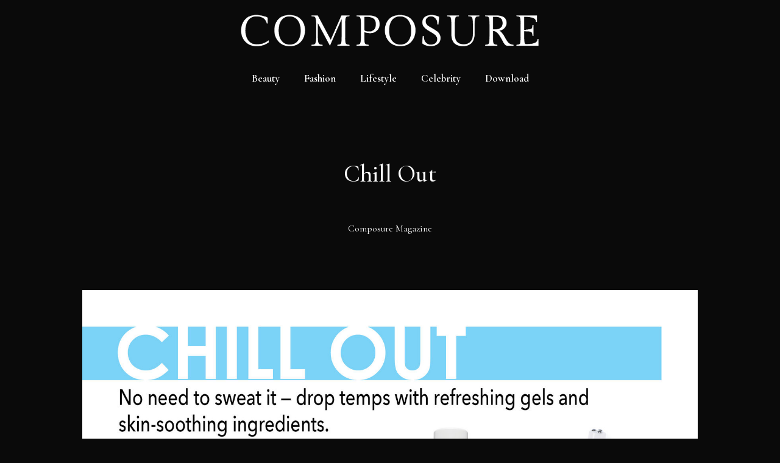

--- FILE ---
content_type: text/html; charset=UTF-8
request_url: https://composuremagazine.com/chill-out/
body_size: 37045
content:
<!DOCTYPE html>
<html lang="en-US"
 xmlns:fb="http://ogp.me/ns/fb#">
<head>
	<meta charset="UTF-8">
	<link rel="profile" href="https://gmpg.org/xfn/11">
	<title>Chill Out &#8211; Composure Magazine</title>
<meta name='robots' content='max-image-preview:large' />
<link rel='dns-prefetch' href='//s.w.org' />
<link rel="alternate" type="application/rss+xml" title="Composure Magazine &raquo; Feed" href="https://composuremagazine.com/feed/" />
		<script>
			window._wpemojiSettings = {"baseUrl":"https:\/\/s.w.org\/images\/core\/emoji\/13.0.1\/72x72\/","ext":".png","svgUrl":"https:\/\/s.w.org\/images\/core\/emoji\/13.0.1\/svg\/","svgExt":".svg","source":{"concatemoji":"https:\/\/composuremagazine.com\/wp-includes\/js\/wp-emoji-release.min.js?ver=5.7.14"}};
			!function(e,a,t){var n,r,o,i=a.createElement("canvas"),p=i.getContext&&i.getContext("2d");function s(e,t){var a=String.fromCharCode;p.clearRect(0,0,i.width,i.height),p.fillText(a.apply(this,e),0,0);e=i.toDataURL();return p.clearRect(0,0,i.width,i.height),p.fillText(a.apply(this,t),0,0),e===i.toDataURL()}function c(e){var t=a.createElement("script");t.src=e,t.defer=t.type="text/javascript",a.getElementsByTagName("head")[0].appendChild(t)}for(o=Array("flag","emoji"),t.supports={everything:!0,everythingExceptFlag:!0},r=0;r<o.length;r++)t.supports[o[r]]=function(e){if(!p||!p.fillText)return!1;switch(p.textBaseline="top",p.font="600 32px Arial",e){case"flag":return s([127987,65039,8205,9895,65039],[127987,65039,8203,9895,65039])?!1:!s([55356,56826,55356,56819],[55356,56826,8203,55356,56819])&&!s([55356,57332,56128,56423,56128,56418,56128,56421,56128,56430,56128,56423,56128,56447],[55356,57332,8203,56128,56423,8203,56128,56418,8203,56128,56421,8203,56128,56430,8203,56128,56423,8203,56128,56447]);case"emoji":return!s([55357,56424,8205,55356,57212],[55357,56424,8203,55356,57212])}return!1}(o[r]),t.supports.everything=t.supports.everything&&t.supports[o[r]],"flag"!==o[r]&&(t.supports.everythingExceptFlag=t.supports.everythingExceptFlag&&t.supports[o[r]]);t.supports.everythingExceptFlag=t.supports.everythingExceptFlag&&!t.supports.flag,t.DOMReady=!1,t.readyCallback=function(){t.DOMReady=!0},t.supports.everything||(n=function(){t.readyCallback()},a.addEventListener?(a.addEventListener("DOMContentLoaded",n,!1),e.addEventListener("load",n,!1)):(e.attachEvent("onload",n),a.attachEvent("onreadystatechange",function(){"complete"===a.readyState&&t.readyCallback()})),(n=t.source||{}).concatemoji?c(n.concatemoji):n.wpemoji&&n.twemoji&&(c(n.twemoji),c(n.wpemoji)))}(window,document,window._wpemojiSettings);
		</script>
		<style>
img.wp-smiley,
img.emoji {
	display: inline !important;
	border: none !important;
	box-shadow: none !important;
	height: 1em !important;
	width: 1em !important;
	margin: 0 .07em !important;
	vertical-align: -0.1em !important;
	background: none !important;
	padding: 0 !important;
}
</style>
	<link rel='stylesheet' id='wp-block-library-css'  href='https://composuremagazine.com/wp-includes/css/dist/block-library/style.min.css?ver=5.7.14' media='all' />
<link rel='stylesheet' id='generate-style-css'  href='https://composuremagazine.com/wp-content/themes/generatepress/assets/css/main.min.css?ver=3.0.3' media='all' />
<style id='generate-style-inline-css'>
body{background-color:#0a0a0a;color:#ffffff;}a{color:#1e73be;}a:hover, a:focus, a:active{color:#000000;}.wp-block-group__inner-container{max-width:1200px;margin-left:auto;margin-right:auto;}body, button, input, select, textarea{font-family:-apple-system, system-ui, BlinkMacSystemFont, "Segoe UI", Helvetica, Arial, sans-serif, "Apple Color Emoji", "Segoe UI Emoji", "Segoe UI Symbol";}body{line-height:1.5;}.entry-content > [class*="wp-block-"]:not(:last-child){margin-bottom:1.5em;}.main-navigation .main-nav ul ul li a{font-size:14px;}.sidebar .widget, .footer-widgets .widget{font-size:17px;}@media (max-width:768px){h1{font-size:31px;}h2{font-size:27px;}h3{font-size:24px;}h4{font-size:22px;}h5{font-size:19px;}}.top-bar{background-color:#636363;color:#ffffff;}.top-bar a{color:#ffffff;}.top-bar a:hover{color:#303030;}.site-header{background-color:#ffffff;}.main-title a,.main-title a:hover{color:#222222;}.site-description{color:#757575;}.mobile-menu-control-wrapper .menu-toggle,.mobile-menu-control-wrapper .menu-toggle:hover,.mobile-menu-control-wrapper .menu-toggle:focus,.has-inline-mobile-toggle #site-navigation.toggled{background-color:rgba(0, 0, 0, 0.02);}.main-navigation,.main-navigation ul ul{background-color:#ffffff;}.main-navigation .main-nav ul li a,.menu-toggle, .main-navigation .menu-bar-items{color:#515151;}.main-navigation .main-nav ul li:hover > a,.main-navigation .main-nav ul li:focus > a, .main-navigation .main-nav ul li.sfHover > a, .main-navigation .menu-bar-item:hover > a, .main-navigation .menu-bar-item.sfHover > a{color:#7a8896;background-color:#ffffff;}button.menu-toggle:hover,button.menu-toggle:focus{color:#515151;}.main-navigation .main-nav ul li[class*="current-menu-"] > a{color:#7a8896;background-color:#ffffff;}.main-navigation .main-nav ul li[class*="current-menu-"] > a:hover,.main-navigation .main-nav ul li[class*="current-menu-"].sfHover > a{color:#7a8896;background-color:#ffffff;}.navigation-search input[type="search"],.navigation-search input[type="search"]:active, .navigation-search input[type="search"]:focus, .main-navigation .main-nav ul li.search-item.active > a, .main-navigation .menu-bar-items .search-item.active > a{color:#7a8896;background-color:#ffffff;}.main-navigation ul ul{background-color:#eaeaea;}.main-navigation .main-nav ul ul li a{color:#515151;}.main-navigation .main-nav ul ul li:hover > a,.main-navigation .main-nav ul ul li:focus > a,.main-navigation .main-nav ul ul li.sfHover > a{color:#7a8896;background-color:#eaeaea;}.main-navigation .main-nav ul ul li[class*="current-menu-"] > a{color:#7a8896;background-color:#eaeaea;}.main-navigation .main-nav ul ul li[class*="current-menu-"] > a:hover,.main-navigation .main-nav ul ul li[class*="current-menu-"].sfHover > a{color:#7a8896;background-color:#eaeaea;}.separate-containers .inside-article, .separate-containers .comments-area, .separate-containers .page-header, .one-container .container, .separate-containers .paging-navigation, .inside-page-header{background-color:#ffffff;}.entry-title a{color:#222222;}.entry-title a:hover{color:#55555e;}.entry-meta{color:#595959;}.sidebar .widget{background-color:#ffffff;}.footer-widgets{background-color:#ffffff;}.footer-widgets .widget-title{color:#000000;}.site-info{color:#ffffff;background-color:#55555e;}.site-info a{color:#ffffff;}.site-info a:hover{color:#d3d3d3;}.footer-bar .widget_nav_menu .current-menu-item a{color:#d3d3d3;}input[type="text"],input[type="email"],input[type="url"],input[type="password"],input[type="search"],input[type="tel"],input[type="number"],textarea,select{color:#666666;background-color:#fafafa;border-color:#cccccc;}input[type="text"]:focus,input[type="email"]:focus,input[type="url"]:focus,input[type="password"]:focus,input[type="search"]:focus,input[type="tel"]:focus,input[type="number"]:focus,textarea:focus,select:focus{color:#666666;background-color:#ffffff;border-color:#bfbfbf;}button,html input[type="button"],input[type="reset"],input[type="submit"],a.button,a.wp-block-button__link:not(.has-background){color:#ffffff;background-color:#55555e;}button:hover,html input[type="button"]:hover,input[type="reset"]:hover,input[type="submit"]:hover,a.button:hover,button:focus,html input[type="button"]:focus,input[type="reset"]:focus,input[type="submit"]:focus,a.button:focus,a.wp-block-button__link:not(.has-background):active,a.wp-block-button__link:not(.has-background):focus,a.wp-block-button__link:not(.has-background):hover{color:#ffffff;background-color:#3f4047;}a.generate-back-to-top{background-color:rgba( 0,0,0,0.4 );color:#ffffff;}a.generate-back-to-top:hover,a.generate-back-to-top:focus{background-color:rgba( 0,0,0,0.6 );color:#ffffff;}@media (max-width:768px){.main-navigation .menu-bar-item:hover > a, .main-navigation .menu-bar-item.sfHover > a{background:none;color:#515151;}}.nav-below-header .main-navigation .inside-navigation.grid-container, .nav-above-header .main-navigation .inside-navigation.grid-container{padding:0px 20px 0px 20px;}.separate-containers .paging-navigation{padding-top:20px;padding-bottom:20px;}.entry-content .alignwide, body:not(.no-sidebar) .entry-content .alignfull{margin-left:-40px;width:calc(100% + 80px);max-width:calc(100% + 80px);}.rtl .menu-item-has-children .dropdown-menu-toggle{padding-left:20px;}.rtl .main-navigation .main-nav ul li.menu-item-has-children > a{padding-right:20px;}@media (max-width:768px){.separate-containers .inside-article, .separate-containers .comments-area, .separate-containers .page-header, .separate-containers .paging-navigation, .one-container .site-content, .inside-page-header, .wp-block-group__inner-container{padding:30px;}.inside-top-bar{padding-right:30px;padding-left:30px;}.inside-header{padding-right:30px;padding-left:30px;}.widget-area .widget{padding-top:30px;padding-right:30px;padding-bottom:30px;padding-left:30px;}.footer-widgets-container{padding-top:30px;padding-right:30px;padding-bottom:30px;padding-left:30px;}.inside-site-info{padding-right:30px;padding-left:30px;}.entry-content .alignwide, body:not(.no-sidebar) .entry-content .alignfull{margin-left:-30px;width:calc(100% + 60px);max-width:calc(100% + 60px);}.one-container .site-main .paging-navigation{margin-bottom:20px;}}/* End cached CSS */.is-right-sidebar{width:30%;}.is-left-sidebar{width:30%;}.site-content .content-area{width:70%;}@media (max-width:768px){.main-navigation .menu-toggle,.sidebar-nav-mobile:not(#sticky-placeholder){display:block;}.main-navigation ul,.gen-sidebar-nav,.main-navigation:not(.slideout-navigation):not(.toggled) .main-nav > ul,.has-inline-mobile-toggle #site-navigation .inside-navigation > *:not(.navigation-search):not(.main-nav){display:none;}.nav-align-right .inside-navigation,.nav-align-center .inside-navigation{justify-content:space-between;}.has-inline-mobile-toggle .mobile-menu-control-wrapper{display:flex;flex-wrap:wrap;}.has-inline-mobile-toggle .inside-header{flex-direction:row;text-align:left;flex-wrap:wrap;}.has-inline-mobile-toggle .header-widget,.has-inline-mobile-toggle #site-navigation{flex-basis:100%;}.nav-float-left .has-inline-mobile-toggle #site-navigation{order:10;}}
.elementor-template-full-width .site-content{display:block;}
</style>
<link rel='stylesheet' id='dflip-icons-style-css'  href='https://composuremagazine.com/wp-content/plugins/3d-flipbook-dflip-lite/assets/css/themify-icons.min.css?ver=1.7.6.1' media='all' />
<link rel='stylesheet' id='dflip-style-css'  href='https://composuremagazine.com/wp-content/plugins/3d-flipbook-dflip-lite/assets/css/dflip.min.css?ver=1.7.6.1' media='all' />
<link rel='stylesheet' id='elementor-icons-css'  href='https://composuremagazine.com/wp-content/plugins/elementor/assets/lib/eicons/css/elementor-icons.min.css?ver=5.11.0' media='all' />
<link rel='stylesheet' id='elementor-animations-css'  href='https://composuremagazine.com/wp-content/plugins/elementor/assets/lib/animations/animations.min.css?ver=3.2.4' media='all' />
<link rel='stylesheet' id='elementor-frontend-css'  href='https://composuremagazine.com/wp-content/plugins/elementor/assets/css/frontend.min.css?ver=3.2.4' media='all' />
<style id='elementor-frontend-inline-css'>
@font-face{font-family:eicons;src:url(https://composuremagazine.com/wp-content/plugins/elementor/assets/lib/eicons/fonts/eicons.eot?5.10.0);src:url(https://composuremagazine.com/wp-content/plugins/elementor/assets/lib/eicons/fonts/eicons.eot?5.10.0#iefix) format("embedded-opentype"),url(https://composuremagazine.com/wp-content/plugins/elementor/assets/lib/eicons/fonts/eicons.woff2?5.10.0) format("woff2"),url(https://composuremagazine.com/wp-content/plugins/elementor/assets/lib/eicons/fonts/eicons.woff?5.10.0) format("woff"),url(https://composuremagazine.com/wp-content/plugins/elementor/assets/lib/eicons/fonts/eicons.ttf?5.10.0) format("truetype"),url(https://composuremagazine.com/wp-content/plugins/elementor/assets/lib/eicons/fonts/eicons.svg?5.10.0#eicon) format("svg");font-weight:400;font-style:normal}
</style>
<link rel='stylesheet' id='elementor-post-6936-css'  href='https://composuremagazine.com/wp-content/uploads/elementor/css/post-6936.css?ver=1693926004' media='all' />
<link rel='stylesheet' id='elementor-pro-css'  href='https://composuremagazine.com/wp-content/plugins/elementor-pro/assets/css/frontend.min.css?ver=3.1.0' media='all' />
<link rel='stylesheet' id='font-awesome-5-all-css'  href='https://composuremagazine.com/wp-content/plugins/elementor/assets/lib/font-awesome/css/all.min.css?ver=3.2.4' media='all' />
<link rel='stylesheet' id='font-awesome-4-shim-css'  href='https://composuremagazine.com/wp-content/plugins/elementor/assets/lib/font-awesome/css/v4-shims.min.css?ver=3.2.4' media='all' />
<link rel='stylesheet' id='elementor-global-css'  href='https://composuremagazine.com/wp-content/uploads/elementor/css/global.css?ver=1693926005' media='all' />
<link rel='stylesheet' id='elementor-post-7147-css'  href='https://composuremagazine.com/wp-content/uploads/elementor/css/post-7147.css?ver=1693926005' media='all' />
<link rel='stylesheet' id='elementor-post-7154-css'  href='https://composuremagazine.com/wp-content/uploads/elementor/css/post-7154.css?ver=1693926005' media='all' />
<link rel='stylesheet' id='elementor-post-6989-css'  href='https://composuremagazine.com/wp-content/uploads/elementor/css/post-6989.css?ver=1693926413' media='all' />
<link rel='stylesheet' id='google-fonts-1-css'  href='https://fonts.googleapis.com/css?family=Cormorant+Garamond%3A100%2C100italic%2C200%2C200italic%2C300%2C300italic%2C400%2C400italic%2C500%2C500italic%2C600%2C600italic%2C700%2C700italic%2C800%2C800italic%2C900%2C900italic%7CCormorant+Infant%3A100%2C100italic%2C200%2C200italic%2C300%2C300italic%2C400%2C400italic%2C500%2C500italic%2C600%2C600italic%2C700%2C700italic%2C800%2C800italic%2C900%2C900italic%7CRubik%3A100%2C100italic%2C200%2C200italic%2C300%2C300italic%2C400%2C400italic%2C500%2C500italic%2C600%2C600italic%2C700%2C700italic%2C800%2C800italic%2C900%2C900italic&#038;display=auto&#038;ver=5.7.14' media='all' />
<link rel='stylesheet' id='elementor-icons-shared-0-css'  href='https://composuremagazine.com/wp-content/plugins/elementor/assets/lib/font-awesome/css/fontawesome.min.css?ver=5.15.1' media='all' />
<link rel='stylesheet' id='elementor-icons-fa-brands-css'  href='https://composuremagazine.com/wp-content/plugins/elementor/assets/lib/font-awesome/css/brands.min.css?ver=5.15.1' media='all' />
<script src='https://composuremagazine.com/wp-includes/js/jquery/jquery.min.js?ver=3.5.1' id='jquery-core-js'></script>
<script src='https://composuremagazine.com/wp-includes/js/jquery/jquery-migrate.min.js?ver=3.3.2' id='jquery-migrate-js'></script>
<script src='https://composuremagazine.com/wp-content/plugins/elementor/assets/lib/font-awesome/js/v4-shims.min.js?ver=3.2.4' id='font-awesome-4-shim-js'></script>
<link rel="https://api.w.org/" href="https://composuremagazine.com/wp-json/" /><link rel="alternate" type="application/json" href="https://composuremagazine.com/wp-json/wp/v2/posts/4573" /><link rel="EditURI" type="application/rsd+xml" title="RSD" href="https://composuremagazine.com/xmlrpc.php?rsd" />
<link rel="wlwmanifest" type="application/wlwmanifest+xml" href="https://composuremagazine.com/wp-includes/wlwmanifest.xml" /> 
<meta name="generator" content="WordPress 5.7.14" />
<link rel="canonical" href="https://composuremagazine.com/chill-out/" />
<link rel='shortlink' href='https://composuremagazine.com/?p=4573' />
<link rel="alternate" type="application/json+oembed" href="https://composuremagazine.com/wp-json/oembed/1.0/embed?url=https%3A%2F%2Fcomposuremagazine.com%2Fchill-out%2F" />
<link rel="alternate" type="text/xml+oembed" href="https://composuremagazine.com/wp-json/oembed/1.0/embed?url=https%3A%2F%2Fcomposuremagazine.com%2Fchill-out%2F&#038;format=xml" />
<meta property="fb:app_id" content="786397494762196"/>
		<!-- GA Google Analytics @ https://m0n.co/ga -->
		<script>
			(function(i,s,o,g,r,a,m){i['GoogleAnalyticsObject']=r;i[r]=i[r]||function(){
			(i[r].q=i[r].q||[]).push(arguments)},i[r].l=1*new Date();a=s.createElement(o),
			m=s.getElementsByTagName(o)[0];a.async=1;a.src=g;m.parentNode.insertBefore(a,m)
			})(window,document,'script','https://www.google-analytics.com/analytics.js','ga');
			ga('create', 'UA-60753005-1', 'auto');
			ga('require', 'displayfeatures');
			ga('require', 'linkid');
			ga('send', 'pageview');
		</script>

	<meta name="viewport" content="width=device-width, initial-scale=1"><script data-cfasync="false"> var dFlipLocation = "https://composuremagazine.com/wp-content/plugins/3d-flipbook-dflip-lite/assets/"; var dFlipWPGlobal = {"text":{"toggleSound":"Turn on\/off Sound","toggleThumbnails":"Toggle Thumbnails","toggleOutline":"Toggle Outline\/Bookmark","previousPage":"Previous Page","nextPage":"Next Page","toggleFullscreen":"Toggle Fullscreen","zoomIn":"Zoom In","zoomOut":"Zoom Out","toggleHelp":"Toggle Help","singlePageMode":"Single Page Mode","doublePageMode":"Double Page Mode","downloadPDFFile":"Download PDF File","gotoFirstPage":"Goto First Page","gotoLastPage":"Goto Last Page","share":"Share","mailSubject":"I wanted you to see this FlipBook","mailBody":"Check out this site {{url}}","loading":"DearFlip: Loading "},"moreControls":"download,pageMode,startPage,endPage,sound","hideControls":"","scrollWheel":"true","backgroundColor":"#777","backgroundImage":"","height":"auto","paddingLeft":"20","paddingRight":"20","controlsPosition":"bottom","duration":800,"soundEnable":"true","enableDownload":"true","enableAnnotation":"false","enableAnalytics":"false","webgl":"true","hard":"none","maxTextureSize":"1600","rangeChunkSize":"524288","zoomRatio":1.5,"stiffness":3,"pageMode":"0","singlePageMode":"0","pageSize":"0","autoPlay":"false","autoPlayDuration":5000,"autoPlayStart":"false","linkTarget":"2","sharePrefix":"dearflip-"};</script><link rel="icon" href="https://composuremagazine.com/wp-content/uploads/2021/05/cropped-composure-icon-32x32.png" sizes="32x32" />
<link rel="icon" href="https://composuremagazine.com/wp-content/uploads/2021/05/cropped-composure-icon-192x192.png" sizes="192x192" />
<link rel="apple-touch-icon" href="https://composuremagazine.com/wp-content/uploads/2021/05/cropped-composure-icon-180x180.png" />
<meta name="msapplication-TileImage" content="https://composuremagazine.com/wp-content/uploads/2021/05/cropped-composure-icon-270x270.png" />
</head>

<body class="post-template-default single single-post postid-4573 single-format-standard wp-custom-logo wp-embed-responsive right-sidebar nav-float-right separate-containers header-aligned-left dropdown-hover featured-image-active elementor-default elementor-template-full-width elementor-kit-6936 elementor-page-6989 full-width-content" itemtype="https://schema.org/Blog" itemscope>
	<a class="screen-reader-text skip-link" href="#content" title="Skip to content">Skip to content</a>		<header data-elementor-type="header" data-elementor-id="7147" class="elementor elementor-7147 elementor-location-header" data-elementor-settings="[]">
		<div class="elementor-section-wrap">
					<section class="elementor-section elementor-top-section elementor-element elementor-element-bc7b847 elementor-hidden-phone elementor-section-boxed elementor-section-height-default elementor-section-height-default" data-id="bc7b847" data-element_type="section" data-settings="{&quot;background_background&quot;:&quot;classic&quot;,&quot;sticky&quot;:&quot;top&quot;,&quot;sticky_effects_offset&quot;:200,&quot;sticky_on&quot;:[&quot;desktop&quot;,&quot;tablet&quot;,&quot;mobile&quot;],&quot;sticky_offset&quot;:0}">
						<div class="elementor-container elementor-column-gap-default">
					<div class="elementor-column elementor-col-100 elementor-top-column elementor-element elementor-element-cd41c6e" data-id="cd41c6e" data-element_type="column">
			<div class="elementor-widget-wrap elementor-element-populated">
								<div class="elementor-element elementor-element-4e6acf2 logo elementor-widget elementor-widget-theme-site-logo elementor-widget-image" data-id="4e6acf2" data-element_type="widget" data-widget_type="theme-site-logo.default">
				<div class="elementor-widget-container">
																<a href="https://composuremagazine.com">
							<img width="500" height="71" src="https://composuremagazine.com/wp-content/uploads/2021/05/LOGO-LARGE-WHITE-500x71.png" class="attachment-medium size-medium" alt="" loading="lazy" srcset="https://composuremagazine.com/wp-content/uploads/2021/05/LOGO-LARGE-WHITE-500x71.png 500w, https://composuremagazine.com/wp-content/uploads/2021/05/LOGO-LARGE-WHITE-1024x144.png 1024w, https://composuremagazine.com/wp-content/uploads/2021/05/LOGO-LARGE-WHITE-200x28.png 200w, https://composuremagazine.com/wp-content/uploads/2021/05/LOGO-LARGE-WHITE-768x108.png 768w, https://composuremagazine.com/wp-content/uploads/2021/05/LOGO-LARGE-WHITE-1536x217.png 1536w, https://composuremagazine.com/wp-content/uploads/2021/05/LOGO-LARGE-WHITE-2048x289.png 2048w" sizes="(max-width: 500px) 100vw, 500px" />								</a>
															</div>
				</div>
				<div class="elementor-element elementor-element-b4e3ffa elementor-nav-menu__align-center elementor-nav-menu--dropdown-mobile elementor-nav-menu--indicator-classic elementor-nav-menu__text-align-aside elementor-nav-menu--toggle elementor-nav-menu--burger elementor-widget elementor-widget-nav-menu" data-id="b4e3ffa" data-element_type="widget" data-settings="{&quot;layout&quot;:&quot;horizontal&quot;,&quot;toggle&quot;:&quot;burger&quot;}" data-widget_type="nav-menu.default">
				<div class="elementor-widget-container">
						<nav role="navigation" class="elementor-nav-menu--main elementor-nav-menu__container elementor-nav-menu--layout-horizontal e--pointer-underline e--animation-fade"><ul id="menu-1-b4e3ffa" class="elementor-nav-menu"><li class="menu-item menu-item-type-taxonomy menu-item-object-category current-post-ancestor current-menu-parent current-post-parent menu-item-87"><a href="https://composuremagazine.com/category/beauty/" class="elementor-item">Beauty</a></li>
<li class="menu-item menu-item-type-taxonomy menu-item-object-category menu-item-86"><a href="https://composuremagazine.com/category/fashion/" class="elementor-item">Fashion</a></li>
<li class="menu-item menu-item-type-taxonomy menu-item-object-category menu-item-5707"><a href="https://composuremagazine.com/category/lifestyle/" class="elementor-item">Lifestyle</a></li>
<li class="menu-item menu-item-type-taxonomy menu-item-object-category menu-item-85"><a href="https://composuremagazine.com/category/celebrity/" class="elementor-item">Celebrity</a></li>
<li class="menu-item menu-item-type-post_type menu-item-object-page menu-item-7171"><a href="https://composuremagazine.com/magazine/" class="elementor-item">Download</a></li>
</ul></nav>
					<div class="elementor-menu-toggle" role="button" tabindex="0" aria-label="Menu Toggle" aria-expanded="false">
			<i class="eicon-menu-bar" aria-hidden="true"></i>
			<span class="elementor-screen-only">Menu</span>
		</div>
			<nav class="elementor-nav-menu--dropdown elementor-nav-menu__container" role="navigation" aria-hidden="true"><ul id="menu-2-b4e3ffa" class="elementor-nav-menu"><li class="menu-item menu-item-type-taxonomy menu-item-object-category current-post-ancestor current-menu-parent current-post-parent menu-item-87"><a href="https://composuremagazine.com/category/beauty/" class="elementor-item">Beauty</a></li>
<li class="menu-item menu-item-type-taxonomy menu-item-object-category menu-item-86"><a href="https://composuremagazine.com/category/fashion/" class="elementor-item">Fashion</a></li>
<li class="menu-item menu-item-type-taxonomy menu-item-object-category menu-item-5707"><a href="https://composuremagazine.com/category/lifestyle/" class="elementor-item">Lifestyle</a></li>
<li class="menu-item menu-item-type-taxonomy menu-item-object-category menu-item-85"><a href="https://composuremagazine.com/category/celebrity/" class="elementor-item">Celebrity</a></li>
<li class="menu-item menu-item-type-post_type menu-item-object-page menu-item-7171"><a href="https://composuremagazine.com/magazine/" class="elementor-item">Download</a></li>
</ul></nav>
				</div>
				</div>
					</div>
		</div>
							</div>
		</section>
				<section class="elementor-section elementor-top-section elementor-element elementor-element-2868813 elementor-hidden-desktop elementor-hidden-tablet elementor-section-boxed elementor-section-height-default elementor-section-height-default" data-id="2868813" data-element_type="section">
						<div class="elementor-container elementor-column-gap-default">
					<div class="elementor-column elementor-col-50 elementor-top-column elementor-element elementor-element-36740b7" data-id="36740b7" data-element_type="column">
			<div class="elementor-widget-wrap elementor-element-populated">
								<div class="elementor-element elementor-element-fbcf13d elementor-widget elementor-widget-theme-site-logo elementor-widget-image" data-id="fbcf13d" data-element_type="widget" data-widget_type="theme-site-logo.default">
				<div class="elementor-widget-container">
																<a href="https://composuremagazine.com">
							<img width="2297" height="324" src="https://composuremagazine.com/wp-content/uploads/2021/05/LOGO-LARGE-WHITE.png" class="attachment-full size-full" alt="" loading="lazy" srcset="https://composuremagazine.com/wp-content/uploads/2021/05/LOGO-LARGE-WHITE.png 2297w, https://composuremagazine.com/wp-content/uploads/2021/05/LOGO-LARGE-WHITE-500x71.png 500w, https://composuremagazine.com/wp-content/uploads/2021/05/LOGO-LARGE-WHITE-1024x144.png 1024w, https://composuremagazine.com/wp-content/uploads/2021/05/LOGO-LARGE-WHITE-200x28.png 200w, https://composuremagazine.com/wp-content/uploads/2021/05/LOGO-LARGE-WHITE-768x108.png 768w, https://composuremagazine.com/wp-content/uploads/2021/05/LOGO-LARGE-WHITE-1536x217.png 1536w, https://composuremagazine.com/wp-content/uploads/2021/05/LOGO-LARGE-WHITE-2048x289.png 2048w" sizes="(max-width: 2297px) 100vw, 2297px" />								</a>
															</div>
				</div>
					</div>
		</div>
				<div class="elementor-column elementor-col-50 elementor-top-column elementor-element elementor-element-ee3794d" data-id="ee3794d" data-element_type="column">
			<div class="elementor-widget-wrap elementor-element-populated">
								<div class="elementor-element elementor-element-98b80e0 elementor-nav-menu--dropdown-mobile elementor-nav-menu--indicator-classic elementor-nav-menu__text-align-aside elementor-nav-menu--toggle elementor-nav-menu--burger elementor-widget elementor-widget-nav-menu" data-id="98b80e0" data-element_type="widget" data-settings="{&quot;layout&quot;:&quot;horizontal&quot;,&quot;toggle&quot;:&quot;burger&quot;}" data-widget_type="nav-menu.default">
				<div class="elementor-widget-container">
						<nav role="navigation" class="elementor-nav-menu--main elementor-nav-menu__container elementor-nav-menu--layout-horizontal e--pointer-underline e--animation-fade"><ul id="menu-1-98b80e0" class="elementor-nav-menu"><li class="menu-item menu-item-type-taxonomy menu-item-object-category menu-item-7636"><a href="https://composuremagazine.com/category/fashion/" class="elementor-item">Fashion</a></li>
<li class="menu-item menu-item-type-taxonomy menu-item-object-category menu-item-7637"><a href="https://composuremagazine.com/category/celebrity/" class="elementor-item">Celebrity</a></li>
<li class="menu-item menu-item-type-taxonomy menu-item-object-category current-post-ancestor current-menu-parent current-post-parent menu-item-7638"><a href="https://composuremagazine.com/category/beauty/" class="elementor-item">Beauty</a></li>
<li class="menu-item menu-item-type-taxonomy menu-item-object-category menu-item-7639"><a href="https://composuremagazine.com/category/lifestyle/" class="elementor-item">Lifestyle</a></li>
<li class="menu-item menu-item-type-post_type menu-item-object-page menu-item-7640"><a href="https://composuremagazine.com/magazine/" class="elementor-item">Download</a></li>
<li class="menu-item menu-item-type-post_type menu-item-object-page menu-item-7641"><a href="https://composuremagazine.com/contact/" class="elementor-item">Contact</a></li>
<li class="menu-item menu-item-type-post_type menu-item-object-page menu-item-7642"><a href="https://composuremagazine.com/press/" class="elementor-item">Press</a></li>
<li class="menu-item menu-item-type-post_type menu-item-object-page menu-item-7643"><a href="https://composuremagazine.com/privacy-policy/" class="elementor-item">Privacy Policy</a></li>
</ul></nav>
					<div class="elementor-menu-toggle" role="button" tabindex="0" aria-label="Menu Toggle" aria-expanded="false">
			<i class="eicon-menu-bar" aria-hidden="true"></i>
			<span class="elementor-screen-only">Menu</span>
		</div>
			<nav class="elementor-nav-menu--dropdown elementor-nav-menu__container" role="navigation" aria-hidden="true"><ul id="menu-2-98b80e0" class="elementor-nav-menu"><li class="menu-item menu-item-type-taxonomy menu-item-object-category menu-item-7636"><a href="https://composuremagazine.com/category/fashion/" class="elementor-item">Fashion</a></li>
<li class="menu-item menu-item-type-taxonomy menu-item-object-category menu-item-7637"><a href="https://composuremagazine.com/category/celebrity/" class="elementor-item">Celebrity</a></li>
<li class="menu-item menu-item-type-taxonomy menu-item-object-category current-post-ancestor current-menu-parent current-post-parent menu-item-7638"><a href="https://composuremagazine.com/category/beauty/" class="elementor-item">Beauty</a></li>
<li class="menu-item menu-item-type-taxonomy menu-item-object-category menu-item-7639"><a href="https://composuremagazine.com/category/lifestyle/" class="elementor-item">Lifestyle</a></li>
<li class="menu-item menu-item-type-post_type menu-item-object-page menu-item-7640"><a href="https://composuremagazine.com/magazine/" class="elementor-item">Download</a></li>
<li class="menu-item menu-item-type-post_type menu-item-object-page menu-item-7641"><a href="https://composuremagazine.com/contact/" class="elementor-item">Contact</a></li>
<li class="menu-item menu-item-type-post_type menu-item-object-page menu-item-7642"><a href="https://composuremagazine.com/press/" class="elementor-item">Press</a></li>
<li class="menu-item menu-item-type-post_type menu-item-object-page menu-item-7643"><a href="https://composuremagazine.com/privacy-policy/" class="elementor-item">Privacy Policy</a></li>
</ul></nav>
				</div>
				</div>
					</div>
		</div>
							</div>
		</section>
				</div>
		</header>
		
	<div id="page" class="site grid-container container hfeed">
				<div id="content" class="site-content">
					<div data-elementor-type="single-post" data-elementor-id="6989" class="elementor elementor-6989 elementor-location-single post-4573 post type-post status-publish format-standard has-post-thumbnail hentry category-beauty tag-amarte tag-boscia tag-caolion tag-dhc-beauty tag-estee-lauder tag-la-mer tag-osmotics tag-pure-deepsea tag-uv-radiation" data-elementor-settings="[]">
		<div class="elementor-section-wrap">
					<section class="elementor-section elementor-top-section elementor-element elementor-element-9344229 elementor-section-boxed elementor-section-height-default elementor-section-height-default" data-id="9344229" data-element_type="section" data-settings="{&quot;background_background&quot;:&quot;classic&quot;}">
						<div class="elementor-container elementor-column-gap-default">
					<div class="elementor-column elementor-col-100 elementor-top-column elementor-element elementor-element-bae956e" data-id="bae956e" data-element_type="column">
			<div class="elementor-widget-wrap elementor-element-populated">
								<div class="elementor-element elementor-element-3b1c072 elementor-widget elementor-widget-spacer" data-id="3b1c072" data-element_type="widget" data-widget_type="spacer.default">
				<div class="elementor-widget-container">
					<div class="elementor-spacer">
			<div class="elementor-spacer-inner"></div>
		</div>
				</div>
				</div>
				<div class="elementor-element elementor-element-fea9e47 elementor-widget elementor-widget-theme-post-title elementor-page-title elementor-widget-heading" data-id="fea9e47" data-element_type="widget" data-widget_type="theme-post-title.default">
				<div class="elementor-widget-container">
			<h1 class="elementor-heading-title elementor-size-default">Chill Out</h1>		</div>
				</div>
				<div class="elementor-element elementor-element-8f6886f elementor-author-box--align-center elementor-author-box--name-yes elementor-author-box--link-no elementor-widget elementor-widget-author-box" data-id="8f6886f" data-element_type="widget" data-widget_type="author-box.default">
				<div class="elementor-widget-container">
					<div class="elementor-author-box">
			
			<div class="elementor-author-box__text">
									<div >
						<h4 class="elementor-author-box__name">Composure Magazine</h4>					</div>
				
				
							</div>
		</div>
				</div>
				</div>
					</div>
		</div>
							</div>
		</section>
				<section class="elementor-section elementor-top-section elementor-element elementor-element-7b7e9dd5 elementor-section-boxed elementor-section-height-default elementor-section-height-default" data-id="7b7e9dd5" data-element_type="section">
						<div class="elementor-container elementor-column-gap-default">
					<div class="elementor-column elementor-col-100 elementor-top-column elementor-element elementor-element-e11e3f2" data-id="e11e3f2" data-element_type="column">
			<div class="elementor-widget-wrap elementor-element-populated">
								<div class="elementor-element elementor-element-d064bb4 elementor-widget elementor-widget-theme-post-content" data-id="d064bb4" data-element_type="widget" data-widget_type="theme-post-content.default">
				<div class="elementor-widget-container">
			<p><a href="https://composuremagazine.com/wp-content/uploads/2016/09/ComposureMag12_p61.jpg"><img loading="lazy" class="alignnone size-full wp-image-4574" src="https://composuremagazine.com/wp-content/uploads/2016/09/ComposureMag12_p61.jpg" alt="Chill Out" width="1545" height="2000" srcset="https://composuremagazine.com/wp-content/uploads/2016/09/ComposureMag12_p61.jpg 1545w, https://composuremagazine.com/wp-content/uploads/2016/09/ComposureMag12_p61-155x200.jpg 155w, https://composuremagazine.com/wp-content/uploads/2016/09/ComposureMag12_p61-386x500.jpg 386w, https://composuremagazine.com/wp-content/uploads/2016/09/ComposureMag12_p61-768x994.jpg 768w, https://composuremagazine.com/wp-content/uploads/2016/09/ComposureMag12_p61-791x1024.jpg 791w, https://composuremagazine.com/wp-content/uploads/2016/09/ComposureMag12_p61-139x180.jpg 139w, https://composuremagazine.com/wp-content/uploads/2016/09/ComposureMag12_p61-593x768.jpg 593w, https://composuremagazine.com/wp-content/uploads/2016/09/ComposureMag12_p61-464x600.jpg 464w" sizes="(max-width: 1545px) 100vw, 1545px" /></a></p>
<h2>No need to sweat it — drop temps with refreshing gels and skin-soothing ingredients.</h2>
<p><span id="more-4573"></span></p>
<p>STORY BY <a href="https://styleunderpressure.com/">ANNA M. PARK</a></p>
<ul>
<li>This cooling, bouncy gel with bioactive rice ferment filtrate from a Kyoto sake plant boosts skin barrier function and seriously hydrates. <strong>Boscia Sake Balm</strong>, $46, <a href="http://boscia.com">boscia.com</a></li>
<li>A steaming cleanser first deep cleans pores, then a cooling cleanser refreshes and calms. <strong>Caolion Hot &amp; Cool Pore Foam Cleansing Duo</strong>, $24, <a href="http://sephora.com">sephora.com</a></li>
<li>The lightweight gel moisturizer soothes with botanicals allantoin and witch hazel, while arbutin brightens. <strong>Amarte Aqua Lotion</strong>, $75, <a href="http://amarteskincare.com">amarteskincare.com</a></li>
<li>Massage on this eye serum anytime for an instantly chilled, de-puffing effect. <strong>DHC Beauty Lift Eye Care Essence Roll-On</strong>, $34, <a href="http://dhccare.com">dhccare.com</a></li>
<li>Infused with their signature miracle broth and antioxidants, this luxe gelée cools skin with a sheer glow. <strong>La Mer After Sun Enhancer</strong>, $125, <a href="http://lamer.com">lamer.com</a></li>
<li>This mist cools and calms irritation and redness with copper and wild pansy extracts. <strong>Osmotics Blue Copper 5 Cooling Moisture Mist</strong>, $18, <a href="http://osmotics.com">osmotics.com</a></li>
<li>This super-light overnight mask instantly cools upon contact with rich Okinawan water and soybean extracts. Skin Inc. <strong>Pure Deepsea Hydrating Mask</strong>, $45, <a href="http://sephora.com">sephora.com</a></li>
<li>A water fusion balm that refreshes, brightens the eye area with vitamin C, and calms with sea algae. <strong>Estée Lauder Genuine Glow Priming Moisture Eye Balm</strong>, $38, <a href="http://esteelauder.com">esteelauder.com</a></li>
</ul>
<p><strong>KEEP COOL THIS SUMMER</strong></p>
<p>Hot weather can lead to high skin temperatures, which, combined with UV radiation, can damage skin cells and collagen, says board-certified cosmetic dermatologist Dr. Kally Papantoniou. So chill out with these tips.</p>
<ul>
<li>Refrigerate sheet masks and eye gels for a quick cooldown.</li>
<li>Spritz skin with an antioxidant mist to help keep temps down and add a boostof free radical protection.</li>
<li>Suck on an ice cube! It’s been shown to calm red, blotchy skin.</li>
</ul>
<p>&nbsp;</p>
<!-- Facebook Comments Plugin for WordPress: http://peadig.com/wordpress-plugins/facebook-comments/ --><h3>Share your thoughts...</h3><div class="fb-comments" data-href="https://composuremagazine.com/chill-out/" data-numposts="12" data-width="100%" data-colorscheme="light"></div>		</div>
				</div>
				<section class="elementor-section elementor-inner-section elementor-element elementor-element-4289bb96 elementor-section-boxed elementor-section-height-default elementor-section-height-default" data-id="4289bb96" data-element_type="section">
						<div class="elementor-container elementor-column-gap-default">
					<div class="elementor-column elementor-col-50 elementor-inner-column elementor-element elementor-element-1a1fb2c0" data-id="1a1fb2c0" data-element_type="column">
			<div class="elementor-widget-wrap">
									</div>
		</div>
				<div class="elementor-column elementor-col-50 elementor-inner-column elementor-element elementor-element-6767a8" data-id="6767a8" data-element_type="column">
			<div class="elementor-widget-wrap elementor-element-populated">
								<div class="elementor-element elementor-element-c4d0bef elementor-share-buttons--skin-flat elementor-share-buttons--align-right elementor-share-buttons-mobile--align-center elementor-share-buttons--view-icon-text elementor-share-buttons--shape-square elementor-grid-0 elementor-share-buttons--color-official elementor-widget elementor-widget-share-buttons" data-id="c4d0bef" data-element_type="widget" data-widget_type="share-buttons.default">
				<div class="elementor-widget-container">
					<div class="elementor-grid">
								<div class="elementor-grid-item">
						<div class="elementor-share-btn elementor-share-btn_facebook">
															<span class="elementor-share-btn__icon">
								<i class="fab fa-facebook"
								   aria-hidden="true"></i>
								<span
									class="elementor-screen-only">Share on facebook</span>
							</span>
																						<div class="elementor-share-btn__text">
																			<span class="elementor-share-btn__title">
										Facebook									</span>
																	</div>
													</div>
					</div>
									<div class="elementor-grid-item">
						<div class="elementor-share-btn elementor-share-btn_twitter">
															<span class="elementor-share-btn__icon">
								<i class="fab fa-twitter"
								   aria-hidden="true"></i>
								<span
									class="elementor-screen-only">Share on twitter</span>
							</span>
																						<div class="elementor-share-btn__text">
																			<span class="elementor-share-btn__title">
										Twitter									</span>
																	</div>
													</div>
					</div>
									<div class="elementor-grid-item">
						<div class="elementor-share-btn elementor-share-btn_pinterest">
															<span class="elementor-share-btn__icon">
								<i class="fab fa-pinterest"
								   aria-hidden="true"></i>
								<span
									class="elementor-screen-only">Share on pinterest</span>
							</span>
																						<div class="elementor-share-btn__text">
																			<span class="elementor-share-btn__title">
										Pinterest									</span>
																	</div>
													</div>
					</div>
									<div class="elementor-grid-item">
						<div class="elementor-share-btn elementor-share-btn_linkedin">
															<span class="elementor-share-btn__icon">
								<i class="fab fa-linkedin"
								   aria-hidden="true"></i>
								<span
									class="elementor-screen-only">Share on linkedin</span>
							</span>
																						<div class="elementor-share-btn__text">
																			<span class="elementor-share-btn__title">
										LinkedIn									</span>
																	</div>
													</div>
					</div>
						</div>
				</div>
				</div>
					</div>
		</div>
							</div>
		</section>
				<div class="elementor-element elementor-element-8c3c2b1 elementor-widget elementor-widget-post-navigation" data-id="8c3c2b1" data-element_type="widget" data-widget_type="post-navigation.default">
				<div class="elementor-widget-container">
					<div class="elementor-post-navigation">
			<div class="elementor-post-navigation__prev elementor-post-navigation__link">
				<a href="https://composuremagazine.com/balancing-act/" rel="prev"><span class="post-navigation__arrow-wrapper post-navigation__arrow-prev"><i class="fa fa-angle-left" aria-hidden="true"></i><span class="elementor-screen-only">Prev</span></span><span class="elementor-post-navigation__link__prev"><span class="post-navigation__prev--label">Previous</span><span class="post-navigation__prev--title">Balancing Act</span></span></a>			</div>
						<div class="elementor-post-navigation__next elementor-post-navigation__link">
				<a href="https://composuremagazine.com/beautybyage/" rel="next"><span class="elementor-post-navigation__link__next"><span class="post-navigation__next--label">Next</span><span class="post-navigation__next--title">Beauty By Decade: 20s</span></span><span class="post-navigation__arrow-wrapper post-navigation__arrow-next"><i class="fa fa-angle-right" aria-hidden="true"></i><span class="elementor-screen-only">Next</span></span></a>			</div>
		</div>
				</div>
				</div>
					</div>
		</div>
							</div>
		</section>
				<section class="elementor-section elementor-top-section elementor-element elementor-element-9b8b0b6 elementor-section-boxed elementor-section-height-default elementor-section-height-default" data-id="9b8b0b6" data-element_type="section">
						<div class="elementor-container elementor-column-gap-default">
					<div class="elementor-column elementor-col-100 elementor-top-column elementor-element elementor-element-949d7ea" data-id="949d7ea" data-element_type="column">
			<div class="elementor-widget-wrap elementor-element-populated">
								<div class="elementor-element elementor-element-4cd2b0d elementor-grid-4 elementor-posts--align-left elementor-grid-tablet-2 elementor-grid-mobile-1 elementor-posts--thumbnail-top elementor-widget elementor-widget-posts" data-id="4cd2b0d" data-element_type="widget" data-settings="{&quot;classic_columns&quot;:&quot;4&quot;,&quot;classic_columns_tablet&quot;:&quot;2&quot;,&quot;classic_columns_mobile&quot;:&quot;1&quot;,&quot;classic_row_gap&quot;:{&quot;unit&quot;:&quot;px&quot;,&quot;size&quot;:35,&quot;sizes&quot;:[]}}" data-widget_type="posts.classic">
				<div class="elementor-widget-container">
					<div class="elementor-posts-container elementor-posts elementor-posts--skin-classic elementor-grid">
				<article class="elementor-post elementor-grid-item post-12448 post type-post status-publish format-standard has-post-thumbnail hentry category-beauty tag-beauty-review tag-danucera tag-danucera-beauty tag-danucera-cerablam tag-danucera-review tag-danucera-skin tag-danucera-skincare">
				<a class="elementor-post__thumbnail__link" href="https://composuremagazine.com/danucera-skincare-in-its-purest-most-intentional-form/" >
			<div class="elementor-post__thumbnail"><img width="800" height="1000" src="https://composuremagazine.com/wp-content/uploads/2025/11/Danucera.jpeg" class="attachment-full size-full" alt="" loading="lazy" srcset="https://composuremagazine.com/wp-content/uploads/2025/11/Danucera.jpeg 800w, https://composuremagazine.com/wp-content/uploads/2025/11/Danucera-400x500.jpeg 400w, https://composuremagazine.com/wp-content/uploads/2025/11/Danucera-160x200.jpeg 160w, https://composuremagazine.com/wp-content/uploads/2025/11/Danucera-768x960.jpeg 768w" sizes="(max-width: 800px) 100vw, 800px" /></div>
		</a>
				<div class="elementor-post__text">
				<h3 class="elementor-post__title">
			<a href="https://composuremagazine.com/danucera-skincare-in-its-purest-most-intentional-form/" >
				Danucera — Skincare in its Purest, Most Intentional Form			</a>
		</h3>
				</div>
				</article>
				<article class="elementor-post elementor-grid-item post-10585 post type-post status-publish format-standard has-post-thumbnail hentry category-fashion tag-lunar-new-year tag-lunar-new-year-fashion-collabls tag-lunar-new-year-luxury-collabs tag-lunar-new-year-street tag-lunar-new-year-styles tag-palm-angels tag-palm-angels-brand tag-palm-angels-collection tag-palm-angels-latest tag-palm-angels-year-of-the-snake tag-streetwear">
				<a class="elementor-post__thumbnail__link" href="https://composuremagazine.com/palm-angels-welcomes-the-year-of-the-wooden-snake/" >
			<div class="elementor-post__thumbnail"><img width="2560" height="1268" src="https://composuremagazine.com/wp-content/uploads/2025/01/CNY_DDS_241108_PALM_ANGELS_410-1_300dpi-scaled.jpg" class="attachment-full size-full" alt="" loading="lazy" srcset="https://composuremagazine.com/wp-content/uploads/2025/01/CNY_DDS_241108_PALM_ANGELS_410-1_300dpi-scaled.jpg 2560w, https://composuremagazine.com/wp-content/uploads/2025/01/CNY_DDS_241108_PALM_ANGELS_410-1_300dpi-500x248.jpg 500w, https://composuremagazine.com/wp-content/uploads/2025/01/CNY_DDS_241108_PALM_ANGELS_410-1_300dpi-1024x507.jpg 1024w, https://composuremagazine.com/wp-content/uploads/2025/01/CNY_DDS_241108_PALM_ANGELS_410-1_300dpi-200x99.jpg 200w, https://composuremagazine.com/wp-content/uploads/2025/01/CNY_DDS_241108_PALM_ANGELS_410-1_300dpi-768x380.jpg 768w, https://composuremagazine.com/wp-content/uploads/2025/01/CNY_DDS_241108_PALM_ANGELS_410-1_300dpi-1536x761.jpg 1536w, https://composuremagazine.com/wp-content/uploads/2025/01/CNY_DDS_241108_PALM_ANGELS_410-1_300dpi-2048x1014.jpg 2048w" sizes="(max-width: 2560px) 100vw, 2560px" /></div>
		</a>
				<div class="elementor-post__text">
				<h3 class="elementor-post__title">
			<a href="https://composuremagazine.com/palm-angels-welcomes-the-year-of-the-wooden-snake/" >
				Palm Angels Welcomes the Year of the Wooden Snake			</a>
		</h3>
				</div>
				</article>
				<article class="elementor-post elementor-grid-item post-12682 post type-post status-publish format-standard has-post-thumbnail hentry category-fashion tag-roksanda tag-roksanda-20-years tag-roksanda-spring tag-roksanda-ss26">
				<a class="elementor-post__thumbnail__link" href="https://composuremagazine.com/20-years-of-roksanda/" >
			<div class="elementor-post__thumbnail"><img width="1246" height="916" src="https://composuremagazine.com/wp-content/uploads/2025/11/Screenshot-2025-11-23-at-9.22.58 AM.png" class="attachment-full size-full" alt="" loading="lazy" srcset="https://composuremagazine.com/wp-content/uploads/2025/11/Screenshot-2025-11-23-at-9.22.58 AM.png 1246w, https://composuremagazine.com/wp-content/uploads/2025/11/Screenshot-2025-11-23-at-9.22.58 AM-500x368.png 500w, https://composuremagazine.com/wp-content/uploads/2025/11/Screenshot-2025-11-23-at-9.22.58 AM-1024x753.png 1024w, https://composuremagazine.com/wp-content/uploads/2025/11/Screenshot-2025-11-23-at-9.22.58 AM-200x147.png 200w, https://composuremagazine.com/wp-content/uploads/2025/11/Screenshot-2025-11-23-at-9.22.58 AM-768x565.png 768w" sizes="(max-width: 1246px) 100vw, 1246px" /></div>
		</a>
				<div class="elementor-post__text">
				<h3 class="elementor-post__title">
			<a href="https://composuremagazine.com/20-years-of-roksanda/" >
				20 Years of Roksanda			</a>
		</h3>
				</div>
				</article>
				<article class="elementor-post elementor-grid-item post-10608 post type-post status-publish format-standard has-post-thumbnail hentry category-lifestyle tag-victoria-beckham tag-victoria-beckham-fashion tag-victoria-beckham-style">
				<a class="elementor-post__thumbnail__link" href="https://composuremagazine.com/victoria-beckham-the-ultimate-icon-of-her-own-empire/" >
			<div class="elementor-post__thumbnail"><img width="938" height="924" src="https://composuremagazine.com/wp-content/uploads/2025/01/Screenshot-2025-01-18-at-5.12.21 PM.png" class="attachment-full size-full" alt="" loading="lazy" srcset="https://composuremagazine.com/wp-content/uploads/2025/01/Screenshot-2025-01-18-at-5.12.21 PM.png 938w, https://composuremagazine.com/wp-content/uploads/2025/01/Screenshot-2025-01-18-at-5.12.21 PM-500x493.png 500w, https://composuremagazine.com/wp-content/uploads/2025/01/Screenshot-2025-01-18-at-5.12.21 PM-200x197.png 200w, https://composuremagazine.com/wp-content/uploads/2025/01/Screenshot-2025-01-18-at-5.12.21 PM-768x757.png 768w" sizes="(max-width: 938px) 100vw, 938px" /></div>
		</a>
				<div class="elementor-post__text">
				<h3 class="elementor-post__title">
			<a href="https://composuremagazine.com/victoria-beckham-the-ultimate-icon-of-her-own-empire/" >
				Victoria Beckham: The Ultimate Icon of Her Own Empire			</a>
		</h3>
				</div>
				</article>
				</div>
				</div>
				</div>
					</div>
		</div>
							</div>
		</section>
				</div>
		</div>
		
	</div>
</div>


<div class="site-footer">
			<div data-elementor-type="footer" data-elementor-id="7154" class="elementor elementor-7154 elementor-location-footer" data-elementor-settings="[]">
		<div class="elementor-section-wrap">
					<section class="elementor-section elementor-top-section elementor-element elementor-element-4e418ce elementor-section-full_width elementor-section-height-default elementor-section-height-default" data-id="4e418ce" data-element_type="section">
						<div class="elementor-container elementor-column-gap-default">
					<div class="elementor-column elementor-col-100 elementor-top-column elementor-element elementor-element-b4f5243" data-id="b4f5243" data-element_type="column">
			<div class="elementor-widget-wrap elementor-element-populated">
								<div class="elementor-element elementor-element-77eef2a elementor-widget-divider--view-line elementor-widget elementor-widget-divider" data-id="77eef2a" data-element_type="widget" data-widget_type="divider.default">
				<div class="elementor-widget-container">
					<div class="elementor-divider">
			<span class="elementor-divider-separator">
						</span>
		</div>
				</div>
				</div>
					</div>
		</div>
							</div>
		</section>
				<section class="elementor-section elementor-top-section elementor-element elementor-element-6152cc2 elementor-section-full_width elementor-section-height-default elementor-section-height-default" data-id="6152cc2" data-element_type="section">
						<div class="elementor-container elementor-column-gap-default">
					<div class="elementor-column elementor-col-100 elementor-top-column elementor-element elementor-element-8d1aa50" data-id="8d1aa50" data-element_type="column">
			<div class="elementor-widget-wrap elementor-element-populated">
								<div class="elementor-element elementor-element-5540e0d elementor-widget elementor-widget-theme-site-logo elementor-widget-image" data-id="5540e0d" data-element_type="widget" data-widget_type="theme-site-logo.default">
				<div class="elementor-widget-container">
																<a href="https://composuremagazine.com">
							<img width="500" height="71" src="https://composuremagazine.com/wp-content/uploads/2021/05/LOGO-LARGE-WHITE-500x71.png" class="attachment-medium size-medium" alt="" loading="lazy" srcset="https://composuremagazine.com/wp-content/uploads/2021/05/LOGO-LARGE-WHITE-500x71.png 500w, https://composuremagazine.com/wp-content/uploads/2021/05/LOGO-LARGE-WHITE-1024x144.png 1024w, https://composuremagazine.com/wp-content/uploads/2021/05/LOGO-LARGE-WHITE-200x28.png 200w, https://composuremagazine.com/wp-content/uploads/2021/05/LOGO-LARGE-WHITE-768x108.png 768w, https://composuremagazine.com/wp-content/uploads/2021/05/LOGO-LARGE-WHITE-1536x217.png 1536w, https://composuremagazine.com/wp-content/uploads/2021/05/LOGO-LARGE-WHITE-2048x289.png 2048w" sizes="(max-width: 500px) 100vw, 500px" />								</a>
															</div>
				</div>
				<div class="elementor-element elementor-element-8e97568 elementor-nav-menu__align-center elementor-nav-menu--dropdown-none elementor-hidden-phone elementor-nav-menu--indicator-classic elementor-widget elementor-widget-nav-menu" data-id="8e97568" data-element_type="widget" data-settings="{&quot;layout&quot;:&quot;horizontal&quot;}" data-widget_type="nav-menu.default">
				<div class="elementor-widget-container">
						<nav role="navigation" class="elementor-nav-menu--main elementor-nav-menu__container elementor-nav-menu--layout-horizontal e--pointer-underline e--animation-fade"><ul id="menu-1-8e97568" class="elementor-nav-menu"><li class="menu-item menu-item-type-post_type menu-item-object-page menu-item-7632"><a href="https://composuremagazine.com/contact/" class="elementor-item">Contact</a></li>
<li class="menu-item menu-item-type-post_type menu-item-object-page menu-item-7631"><a href="https://composuremagazine.com/press/" class="elementor-item">Press</a></li>
<li class="menu-item menu-item-type-post_type menu-item-object-page menu-item-7630"><a href="https://composuremagazine.com/privacy-policy/" class="elementor-item">Privacy Policy</a></li>
</ul></nav>
					<div class="elementor-menu-toggle" role="button" tabindex="0" aria-label="Menu Toggle" aria-expanded="false">
			<i class="eicon-menu-bar" aria-hidden="true"></i>
			<span class="elementor-screen-only">Menu</span>
		</div>
			<nav class="elementor-nav-menu--dropdown elementor-nav-menu__container" role="navigation" aria-hidden="true"><ul id="menu-2-8e97568" class="elementor-nav-menu"><li class="menu-item menu-item-type-post_type menu-item-object-page menu-item-7632"><a href="https://composuremagazine.com/contact/" class="elementor-item">Contact</a></li>
<li class="menu-item menu-item-type-post_type menu-item-object-page menu-item-7631"><a href="https://composuremagazine.com/press/" class="elementor-item">Press</a></li>
<li class="menu-item menu-item-type-post_type menu-item-object-page menu-item-7630"><a href="https://composuremagazine.com/privacy-policy/" class="elementor-item">Privacy Policy</a></li>
</ul></nav>
				</div>
				</div>
					</div>
		</div>
							</div>
		</section>
				<section class="elementor-section elementor-top-section elementor-element elementor-element-c1b4f13 elementor-section-full_width elementor-section-height-min-height elementor-section-content-middle elementor-section-height-default elementor-section-items-middle" data-id="c1b4f13" data-element_type="section" data-settings="{&quot;background_background&quot;:&quot;classic&quot;}">
						<div class="elementor-container elementor-column-gap-no">
					<div class="elementor-column elementor-col-100 elementor-top-column elementor-element elementor-element-518f857" data-id="518f857" data-element_type="column">
			<div class="elementor-widget-wrap elementor-element-populated">
								<div class="elementor-element elementor-element-0219d92 elementor-widget elementor-widget-text-editor" data-id="0219d92" data-element_type="widget" data-widget_type="text-editor.default">
				<div class="elementor-widget-container">
								<p><!--(figmeta)eyJmaWxlS2V5IjoiV3E3ZmUycjdlYzg1cUE2cWc1S2FkUyIsInBhc3RlSUQiOjExMzIyMDgwMzcsImRhdGFUeXBlIjoic2NlbmUifQo=(/figmeta)--><!--(figma)ZmlnLWtpd2kEAAAAvyIAALV7f5wsS1VfVc/sr7v33veTx3uIiIiIiPp+8d4DEent6dnpuzPT/bp7du99IkPvTO9uvzs7M0zP7L37RARCiCGIiPokiAQJUUSjqPgrQUVi1CSKvxERfyEakxhjfhljjMn3W9W/5u59fvJP7udzp06dOnXq1KlzTp2q6n1SduI0jQ7j8HQaC3HLJdfp9oPQ9EOBf123YfetltndtgNUZS+w/UrdUNR2twG4FjjbXbMNqB6EV9o2gBUF9AObvFYVreLcD3Ycr+/bbddkz7WuGzrNK/2g5fbajX7P2/bNBvuvZ2C/4XZZ38jrvt307aAF1LnAsrt2H2iv1X+0Z/tXgNysIn3baxN5vuE0mygvWG3H7ob9LR+jW2ZA2S6a15MU07kMWJBYmoMB1AKUb5uNvttVLISq7PlOSGlkdzKMvaMojUFmoSm0ORsQddxdBcq9ZDxMxof+YkSartt9zPZdNAi3odrJQev9TjTaQImGa/U6kA+gtMzurhkAMrZ9t+cBqDV9s0O6+pbrtm2z23c92zdDx+0CubJrW6HrA1qlnlGutR3Fdt1utx0vILjhgwgLqFbonG9v99qm3/fc9pVtxWQTQ3UbdgOKK+nOh/ZlinQhaDsWEReDK50tl6t9i9PFYF2FvTUIHWuHqrotaJme3d9zwlY/63u75Xa74KkEvCM4iqbxXjI/CuPrc62D9eDRnunbaBWluLLhmB1XWZgR+o4SCCaCaq2oNtw9Sl6/meQrnumb7TZsDebQ6fvOdovCrC6j23aT2LWtUTwedrAqkNAzg6AftsB0m5YGX/A7yr5lw/[base64]/nvXGyTxFH9/kNITnXLbbAQAJiRDaqBfDmozT+ayyaFhM4AXblbiyYzKeGRgjU2ktsEw1gXoTHBt93WMlqyjq1WA+m1yNzVFyOEaHgpmAlzsqKEu3F2agoYmtaIrh8/lhKmq1ZeHNhun77p4yIU6ipqv2oz2njZgJNwSynplJn8udaTB37wKVCXdpklC2DsKwEm3L3rXJQ+ZDG1uTySiOxu40ztVf73W1+WMi6BYgQgCWQW8r9E0FG5eVVyhrUNNvTWbJE5PxPBqhexYgKtqFpSj/My71EPWajpKw7L0bz+YJDJs410NTpeuWG4ZuB5DRmSzS2FrM0skM/[base64]/IzatK40kTVZQIhZRrvylLSFpmtmL2ROg1mg+6VFOk8OTlF9yp6eadl9uKzOqWqqW6C1riIRkMihAucxux+6cH417yUEjASL4nQ8JCOosQU0jIhjGDr8XWtwJdcL/MT2sS59prOoy56vtMK9AGXNarsq16g7nHpUYXHe7fZh/YpMmE2w6YdOx0YIRF12XOTDfTVPQ8O6oYZeLe7egOu6ARsSyVZ0TeUvq6DyMC8aYh491xu+Se/[base64]/Qx8MsP9W2IPJq3ihO4LJ53TxeIhHH8eo92+7CG+ar+3wIH7sarJ7R4CoDRSnMQwGOA1IUcTbKoKhL+PsJ3J+kxsCHmIH2MfP7UIP3W946HzddTkKX4MHyhQl4hr+Kkd4aeuOAXzyRQdBoTFrpDTifYyEBidaD5Lrgu5enzvvajL43vvQ2Ec33s/itrxfUTWj+8jcuX4PiJXvWiGWO6MhzH6GYeLZCjCCtPNPNdD40k0WsToIxcq73uGMJrQUjc6joWsHUTHyegU9DLlNgHAAJN5Opgl0zlqNdLuRrMkQpfFcTxLBs3kcDGDarExZEcWAUtw1DYt3XZDHcsBq2GWuwbTaAA7W+rrIfdwsZ7Z1iZDcyvL8m/CoMnF5QSrHJDc4XCpYOzRsDC1vtXeVjRNYV9lF7iEyvslin5eMTwbOThFrwHRL2rM7nCUJ7gCFCa7DXC1wt/L9V4VC9kffpEEYuMGoOQJlJKxOAWVA5tW1i+RT6qY24yjuVLwH0kPaT+ahHW/p0gyKQzLC4ivURqUSkCUK9kFwGrgdJkerbl+o4ty3Wz6bN9odFV8ONftdSjSJk55Jsrz2IQ4pQsNXV5s6fIWnCRY3mqaKm+8zdLl7b6lyjsCXb/T31Xn0KfRMVHeFeyp65OnW8Eey7uxOMTfY1kdyv2MQG/un9Vy1AXJM7M99rNdv0v5nkWloPwcbDlcymc3QnVA+dxm2+Q8ntPZ9rlnfl4AW0P5XCSiHP/zm0ioUD6vpcsvaOlxnx/q+hc+qssXeLr8IibXKF/Ybm6x/sWup8ov8UNVfqmn+9/r7XSpp/vaCB8o70dJOR/wwzbrD6Jk/UXmlr+L8iFza5f1h1FS7kd2NZ8X70IglC/Zau9xfb4MJeleipJ0X27utDiPl1mX1KHhK6ymcoSXW56qm1bPJ90Wdl/WLQQ3lo2m5m83cbpE2UR5P8ptlA+gbGFYjuegJP9LLT0fjLZNedot9xLtBkmVyoe6DvZ2lO4l7+FHUHqXvEfI59FL3ovvRelf8u59EGXQvtRhv7DtWqTvYaPhuux27AYP4HsoKcflzk6H+Cvdtsp1Huv2dkKUX4kEhXK9AmWA8qt2oXCUr/SCkPg+SuJf5e/4rEe+12K57/e2uO6DAEkaymGo5YjDrkqLD7BMXL/DXVxNoDza1e3Jrp7347s7yl6u7vqhj3KE8n6Ux0GAyCvEGCXrE5QPoJyifBDlq1G+COUM5UMoU5QPo5yjpJ4WKF+M8iQIELOFuIaS/K6jJL9TlOT3BEry+2qU5PcalOT3NSjJ77Uoye9rUZLf62QQ3E+Gr5fWrpLwDQTI8u8QIM83EiDTv0uAXN9EgGz/HgHy/ToCZPz3CZDzmwEoUf8BAXJ+CwFy/noC5PxWAuT8DQTI+W0EyPkbCZDz2wmQ8zcRIOdvBqBk/hYC5PwkAXL+VgLk/A4C5PwPCZDzOwmQ87cRIOd3ESDnbydAzu8G8AA5/yMC5PweAuT8HQTI+b0EyPkfEyDn9xEg539CgJy/kwA5fxcBcn4/gAfJ+bsJkPMHCJDz9xAg5+8lQM7/lAA5fx8Bcv5+AuT8QQLk/AMEyPkHAbyInH+IADl/iAA5/zABcv4RAuT8owTI+ccIkPOPEyDnf0aAnP85AXL+MICHyPknCJDzTxIg558iQM4fIUDOP02AnD9KgJz/BQFy/hkC5PwvCZDzzwJ4mJx/jgA5/zwBcv5XBMj5XxMg539DgJx/gQA5/yIBcv4YAXL+JQLk/MsAHiHnXyFAzr9KgJx/jQA5/zoBcv4NAuT8cQLk/JsEyPkTBMj5twiQ8ycBqBD12wTI+VMEyPl3CJDz7xIg598jQM6/T4Cc/4AAOX+aADn/IQFy/oy88a4BqdUc27W4X8g8xTKYU3ai6ZRJjjQOZpNjpmXzCX6NrdFkX0i5fzqPU1GT+pJDGDXc8R+xPmZGhvxrGM0jRbuG7CsZ4cxoMWk0h4/j9Cvk+pxjI51Lj6Lh5FoK0DhKDo9wpD5CeoeEcRjPo2QEqB5D5JS5BBLHExy5Y1xSAF6dx8fq8ko3rZ0k+zj1DQivq4taPWz2dCOMc/9/hxwgMZpFmNuG2NifkecYI6N2TgkjjNuUnm8VckBFIHs2Jkwk58yzaydJmuwjqZKijiK7X78oVlIk3Kl4hVwF73F6MJkdi1eKtUQp/QmxroDwCEnymJI/ITaiMXA4OThsAeJWjUBah6wTS7MmbkO9eqF8uzg3m+CcARJIspmyAcD5A6U+i8Jmq/[base64]/bKQ15LhnGczg21XANQIFCqus2amAxyxUFs7SGbp3Mp1hsmswM6q9dVtKkIYq4PJ8XEEwTL/LQ9kl4XWL6SCWx9gykqjGOos82h4krnGaqPQqjCMGY6YmLKUJSdDn0SVTo3aiap04/m1yexqLsIYlh+NMNhQjZgLcnahGbtwjYlpSCozFaGUwenx/mSUsU9VBeOGiAQKzpmkZGDgfEk3C+gGTcwGrgrF5mzzsGgYaqHkFDhkEjgLwQm24zGDA+apx5KTKmfZwNnvhJ55vJhTXuWQmtJYpkQlMzgjgE4xaSWoHx/[base64]/[base64]/dj53OhK0RcLws3IRngxReSqLsHgdvC/GpREi5aDNbyC8YaLtMwj5yynlUL4pUMkdPjDajbUye2tUyALcTzwxljs1NedmOUYta8C+/jvhk3DrgJxJVg9tgnzzDQcyh64kTqNPr56/JZchMGhRhKazKM/QKtuHwQqixRVm443QgJitKhosKNvrmLCxF15yNwd5o9j8tgT93CGCz5iYkiwGunukTVrxM2sp7ZPECyA2dMhbGeLg4OcKUHJ1U5gxrgXoHrP5i8zh7nopaeHNKzuwhmsNQ6qsgeaak/BrtFzV3MuRFxG0c7ggp0ir3SHePGToo1UDQnswG8jO+WiBRXU6DXM1l2tzNmwnCa/a5tZ5egZnvPvBIAkG21RfP1ClFxTgkfFDLityoGwmHhQbXx4jiA70FPqcCWmvkb8rtUYwNaKTarwwUizCyrrQ0yNa9PGXjwNPaQ2NhGUMX61LJBZMGq2L49xAcs4LWk/LRlXcDXl7ZVvCVhBwspMS/1tIHwHRcFbgB9d4cYI/sypGY3m/pBto77EtcntJI9za3qcKv4VfYIvUXqEJdvKdnGkG8rJIDKMTMuIeaUEpN1wYNreSeIPuWWk91Tb8VHMD7oB/[base64]/0A3kGhaqioAxHZc5TuNBh678RqDQKFMDbdqOUp/yiaXunYSLRyGSYEkl48jXJWeUVBj3eDqMDIMY7e33D3tz7B3M5u9zDb+zuQkzna1yWi4o1YI+RaMtVkYokq7kHaOsSbG63P/U5lfGB3CyV40PULuLFaFoQCNfGgK48/fHV4lapWqJnh4Tq88J9QeplGPjCNlWyssNerFZXRZzUDd8BJkAVeVNaxpSKO/rDzvrWegbngpeha7+0ZR0Y1fPkC4nwM4pwCNfFnK+HQZpzWUGvUViMjFCfF8UdGNLx/[base64]/kzxzJvhdRcPNQxk4vZkLJ4lPrtS1QSPaowVTcWzxbOKim70dV19pfQc8TllTTcHFFHxahUCiOeJZ98ErTuERctu/k3R88XnnkFq4h7xFqKBuEs8J4d10y6rlePq3eLzljGabG//xo+nniueeyNOk14+ycYuFQjFfv5ZrCa/cpCMRh7rqXidlM8rq7r9MVBDVRpFii+oIjTNV9JHsluAffH8sqabX0Hb7sK1cS/zhTmsm75KTZbb3huleEFe0W2vjNXZJcWttPyiDNYtfcTfIfII9ekUbEq8ULzwBpQmfJX29yBPMH9Eyi9eRmm6iCObKgSl8EHxiPiSZYwm28cWP9GpX4o7ZfmllbqmGOi7BE4CDwDi3rKq24cpdyLspmvivgzUDXEZRqwsA7z/BpQmPOACbceT43g+O8WltXygitA0h3qJciSpHlxGaboj+H/2vdLLRFJUdOPjqp5FEHjx1Wpdk4wUyouGzJ5Aclyta5Ixd0YEfnVnMckrum2aqsSK2sFLiHh1WdXtswPeV3QQiBtJqsI9AnN6BqmJ5zO9UJMm4pYUuC8tqprgRC/8FiTUSs37g/qaEtwCFsFOObDYEtcV8hLuIfntVEOcpjqFVVKWWe87pXgiSTXW0zcLZAuuXw2o6FC9vnjNUF/M6BZOmGf1r6mS7+rsGfv/[base64]/fcPurBdRMfmG7LqsEUP1yZQjY1XfJnktiTQS2+5k2o4PsHplfgBf+sYlAp/R9AaKt5cUW5P5fHJ8Ey7fdCPNzRh9c0lUtiTMMqZIDJFqYHLfciNNiM1nmeRJaosuhhmmsEVEnAg7Af3rW6W2bdivvgaD/0J3yvLfJfGgCdJsVVQC/j6Jt80SF2IBRBueVqIa5XXTt8k4Kj7D6oIf9IyzYvk9lIcnz4ESOjieTOa8+EO398hkfASz4uPCKNCxGMv17hwdqIBZNrw3bwjhYyX6u3K0rcJL2fD+okFtXWXDd+cN3DdK9AdydEWeJj+Aohho/3GZpEUTdPrtqOvGHPMdMiWk9PARiTdcVV22u5+Si/xOE2qoBqX3SZwosSi5D+7jyRc9oUlXH6ou424NBp6Fpe/JljTgGJXl/BmJt95KUxkoPyrx+JukyzHy+2Ss9EalmiluXwgA//[base64]/x8A11Le9dbZUE7WaWsQILGGOqh0oCNbsPSbyOT06UJHlcVg3fK6GOrIF3IHMwzgmwVj+Xt5XiOOWkYToQ6AyFWV5o/qDEi7vaEzLZNvHwPod99bC67SWp1/ASr69dOCO8xstfwPPzIaLd0B27YVN/W5aKmfzFAn9wsNTwscoKBkeTxWgYHGMzMdVrKO30l2TKhEKnFy/HzYmqlgeLLG/CIv6KboJwKmUvG35VN+ypZ7im+DVd1bk26r+u1IGooi4rQvEb+VMHVpdXCR/P6yrg/CYsOAvHJN8Un4BzWXiWF7+V08XD3UxBm+KTmYK4UMVl1cek/G2wgfiwy1mwmNKXszDF0GRyv2TkZQLxKS1ulmbBITmppvidkkGacXgKBr8ri2dK8VdS/J68Gp+Gs+TwEB78l1L8PuQP6PrbsIQp6P+g9MiK4aTiz6T8tDyZwEXtE8zeO8IzOvXzh7AWXAz3niJCfkbL782worPTQv4/WkKr5XXwbJ8iZfxj3ZTNuNL0cvFvsyYGoqwrxObXr3+iW7JV99Xaboh/t4TVmznQ/17S1JmuMa/eijEBRB/ETEwUL5H/QfdSo6jhg3h0gNz2T7OkpA1VpvAK+R9JmGnOwzYO0zvd5WUlEj0q/zNS/pmk77SRG6ql/2Mp/hNeSc88Qj4pxZ9zA7jhDwnPi//MdWbE5KYGz4A1i/9S4mwEG2D+a4mBcNne9kkp/luJV72R9OGY/99LLPpr3F/o0enkmWdsiP9ReAY640L63VL+ZWkcwMHTxoce7gPmGEn8z2VyPMW9R8q/kmhVCZ89Xhw3cSCD3mF04n9J+DA8w1p2p78uZbNg4NgFFP8Ubir/dx5Gb/I2+w4p/qbsSgUWl52fkOL/[base64]/bnUhi6IYXBy+Xb+6K/[base64]/LylnsZD782YMMLHkRRC/ac0Gr1PfXNen2nXGuDr0r8NgrvjRLLpLDZWH8Ba2lBaL15Gob+/[base64]/pq11bNuW4icU1xczp0h7gbECnSdwmGRZyO+QZfGPhw3wN1NzIdBDJeNnoo3GQi3hVmXp15hNF1/LzMu38a7fEArkrhNUMHSQ+99lRvgVI8RVvHmpQf7Ojwxj+NrRcU4I2ODMtYA5bMBBnNJ0pamdMbd+NoNU8CkhoVwbzYQbZYE8PhaBuvmt/SOqf/WSJhbrq9BabmdjhPqirHcdSc+PeDuCR+cKi5vxQSg80MIwPsNY46Ik86j4ykq2Utyltehy/7yrHLFOthbrsPYjFTRF6aEJ1s9tj6Dwg5w5TXPlaoFEm+BAGfRAfSAC5e3QaOaaSZEKt5uyFpVyLqycBxSSl9ZAY95BxPiazD3aByTN4XcZWzvxPMIwsAo87wBJ9xoNIItgaSHOIfOEEAYT1v6s62CGItjZOGrNsjut+qIwoexjrIr9HsVH/4aUflYufff4LExzZ0Wqeb6ZB8DnWA+Yk1uDGOGna7meQ7LDktQToxjpyE39fxzx03FGwyJF8RlN0vFGw15AUPNIO2muKgUmtNkhgaru2UJ793E1dA9FLfOc5KcfYMag/fcNkWtXFGk+oa8fVDR9pOGuONkSc/vMPCeF433cHCmYT8twPSQI+HF7dFFjAt3PEpnm0M3C0i4KMORDeZEhKVWIy3YGXJ/BO2pnCszNKyOpaKnH+tJgEgviA7cIaxlptI/[base64]/X+MYAADtmne0VdW1xtfe695DL0oREIUgttiwgty917HcWGLDyEuCJXLRKxa6YCFepEgRBFGUYguIiKgUFaWdexJRQYEQRdSEEmyoBI0aw1OCmPf95ub6ruONvDHeH++/OMT5udbaq8zyzbnWIYpi513DNd+9u6Ru418M7HxN5QmDOlde1eXkgaefMrD3yedVXH2Ja+aau6iFKymJnItdSVRa3v+qIX0r+w12uaju7c65eq6p29+5yNlk7keuJC7tVtG7sv3x/z2iIUL/mGgS8UEz8AnD1q1dW/OHhpuZKLaJOjDRuf0GVw7qV9Gn/UX9+tza/syKfjdV3Ohy7v8+7aRIG+zWj5kjbbFR6bWVffr0P+2q/n0H9L9xyKDKvhW9K4Ze16/yWLVo33Vqlmgw1rljRzn3RbbWhKjT0bbc+KjT7Y1cY1uzhfqHtx6h1jZ0HejauoPig107117aONQdpqVjOmr/8fxH2ozc4e6I0c5Njo88s/+gvv0HVfQb3P7sikEVffv3u9r9rLL3kD4Vg9z3XTU9x9T0/Dj63w5SUrP7Uu1h1IYLesVj3UeH++t3X/JByaiOuTfqqK9nqcsdqH+1SRviXYlah6u1asvu71wUxSPdabfX7olyVSvXzJK941Gu5+W1e+Jc1RHH193X89vaPX5fj4/vcJ32q91Tkqv6dthfXFSinqZ9a/eU5oataj/ARaX0fF27J5er6rT1MWYb7QZ0qN1TZ99sOfX07Fa7p25u2Bdzx7iojnqmz6jdUy83bN2s0my2mWtq99TfN1td9Uz+pnZPg1zVgraXuqhePMYNb1i7p2Guyr31jYvqq+fojrV7GuWq+hQGo9ExrtXJtXsa79NoTj2Lzqnd02Tfrhuo5/wfaKdpruqXjee7qKF6rh1Ru2e/XFXLBauzb7pMrd2z/75vGqmn+5O1e5rlqrovfcRFjdXzanXtnua5qm4TD3BRE/V8sqZ2T4vcsK6LZVPOs/iD2j0t952nqXrO/4HlDsjdVhw8BZuOdb1+4G+tvrfpWNe2fu2e1vuskFPP9Ba1e9pk2qlbr14UfR8j/zN8FH6tSk7xzW9a2vaJtrOO3bR9Q4P28eI3RnzTa8fDJa50Zs41VHzEikgFdzQ8ikZEbqQCJnJ3RG505MZEbmzkxkXuzshNi9wcjV0TubVR/PvIrY+cy+03KeeiHqf+PTz+YHniJ6/cZSCTL5dZgyZ3jJBw/plBnxhYePZ7of/+o7rGa2e9IuDL4k/2zBMY1dV/9PqjNiTUn2bS1xlxvwGkzZqB8oQRSC/1GWg3+qkw9cwJiW9yzLNh+PWF5IbC4iAbpn71eUvC3/d2T5HdP5iTxoDJK4cE6xnXckbg27v6zA1+/Okzw6M/eSEcfvw4k/[base64]/YMaM9B/Dfpx/+5brTHqd10CPU09Kbt1xWD6uHtzMgGc3AO277PDjj8h7TvL2LUfm6bhy+ZH5+PDj64YHZpyaj6ee2cCAP/LyJgZuvHa/8M+NXfKm508v7pJHdpvYOW8WqCz7TfCXXV0muz4fFp5dESL3u+Dva3VHuON3a8zGSF+Vf96A1gvnvLc8+Ne/fjM0ip8KyN+vuyvEAA5sPWjg6LFvaxmpZFzLP5k5by5uy8zZ+5qPNFF5goMj3eNKs5vWL5F/VKYy9jIDp/xquc3j+368ImAr1h1+fcKEM/iuMP70niblyh0NKHJS+WdmFrSJal9pvyj10mS67ODSgJQOgjXcUBiMb6TVg6cEbJ3+ovH8gNouu3pF8F3uPD0MTNeEez+7zaR/o8ODBv4x7MlMB4dsXmYRgEy23Z01dF08TlpeGtbOGp3FyRV3jww9Tl1sMpYnpT9tODL4iu2vp9fd0zcgK8uuzBr+3DEXpvfbPxz77MOpNpTouIUEWyC15SkGTjv5kbDkq72Jf/uWeeHmYjuLTzQW1+jQRRs6XJZZEv8HMO1fDnsm+Hajd6awhaySste428RpMu344AGQwopz7wpwgVek2Lc1k7n7ZacG7xxiUaPhBxhAyi3KrEFWSBiB9Od3vtNAg3dmZ9Hy2k1Fi5aui1/NouWpLzdYtCBxnhhg0QIgWjRzFi2ED8Fx47X3mPQcFPD7dessSGJmBnitZ0AKSyxaWJxoocOiRYsHkQox2NqCpN7TbU0a9wBeXPOjLGq6f3Co7Nklj7SoAbBX62Hzn+w5Mnw458DUdK39JliOtf2Vy89VQ3mirZoUk19rIJPSGUA6dIyQcP6AP11ooNmo0/DNrnF8VB0B8dbNxd9kvKX/mOLRs4TKTJmlfEIfNlPwfznseAP6RjGtWICaxCgEBsrPYuHCXk21xWbpHb/7aRYLSowBe8n1glekp0Q8amo2Sl7EsBXnrgtbdg8z6RkGwLEfG1DNiDVh0rQFgahvXTI1KCO9H/p+/OuAXDvrJ1kDDg4/sCe/7OBXTG/6HylD2pHObOs1Z3HRsoNHq0t6Wnj2LAN/nL0Ia6Qef9SHKfKlXUcEa0Cb7PvdiyYGDzv1vubxMGTKdNum/3PHMQrCleHA464waQYEoGL2bk732988EJB7hl2fNYhHdJA9KQnEE0aQ/+rzOpv+/H8ecbltrGanbncdF81s87kCu5v5twGkquis4b5WJaaEdy9qFGKFYYBpvD9qdTg0F1mQKvpS/+GcB0Um56SkVKT/58ZbDLAzhWa2Nl6BrCzbljV03Lw75YSsQoyEU37VNYy4f1QgIysH3Kd9TzHqPujSx4L/acOVcpPnZbO3TfoDj9tqQNsNJ534XPCf7NmhbxeF25r/1T6z+uTbec+E1ed9rSBaFvynF3+jVZaLNveY9A+97PKA8ae7/D83Lg2xSEfu0jCIsnaIMneKmHcYA1kDIT38+m9NasulFuMazhypP+nEZnltJt20/oA8Dulvv75t/rWbQkDunTcwa1AylZWb5yle5PIN8xf2et02NP70d4O/ZOmfdYYv1LDCpOkBMGlaP7HtVhLcyWLBNSpNWmanxNzijYCct+q8rEFHl4O0kYKGpGKzYKFKUMiFqr1sITC2+vzOr5lUGnrPAIlOpqj2I+73ebFD9cw2TSCjQqxsY8An2zKgwNSIAnG8X162KLwzu2n+jJ7bC/6Gwt/DF3NXVaNQpBL83Qawujih2shMYV+t4cotnyVi5GnKdkvFtdNSeMEatKFw1gtfpeUTng6e0Bmz841AKhy64yNMN1NJ5tswb9Vak37vvC8N3NWnTr58wqfBty5pKbrcohR0UB7vIYzyFIHIFgvGZg2tS34e/npbO53pkKCE3dpMWPrzxuJRUWeDd3yeuKgJFBfBGVC8/+aS2QZ+tOhZFY6fpZ4IJex+fPkfRDVpkJdvCUrs4aGX31U+Hh9EDu9ZDYIcs/OerKHe0w+JXTYH5vOwErUyp0L6LbuLBnBsuEzs9Kh9Kw0puQ8Nngmf+vJnkKKyYsfgORr7QFpwAdhpzdbd+H08LDIrKGyONEA8yjoJ3iFjdJHrXye5NOPhgWl9xWOz1A4GwJnkdpiMPayjfFFCaq0ypBD83zZcoCOvCZQQSA+5AXDZQ3MvBr/kq2oR5FJZp9oarYFIx22s2IMLITmxp0lPPQHghkA5oxw0SR7+PK4rXSxHW8OsANh4QS+T5jYAqk6qEKte4BUk/mgNsL3OhIKzaJFjJ1gMqcifZ0BFAcGRxtgE4Ek5gC53viiS6JEq470kA5+vymklOk09SpGWEs2Mx5f5J1ZNoMdSB9JNq+eiJV+lqh+UWLbsDgYyqXQCUOQ6Rkg43R+6GHh/6EkU2V3jL+ZSbSvtfrexlYDSblW+hQ0hZCWcnzStsQGkzZqB8oQRSNUsLQ3Ifnm26+/9rC3RrRLuYLgs9YSIUl2KJDJigNglWA+F7vy2bSy6FP/N83Kz8NYt9UyKXSIDCmZFyvzgD7r0Q+ltTgj13xGfTw3+4onvyABTAvJvGyaGGMAy1kPgzW+7SS6vjRDR7ExhapqV/+5Ak8mm9V+bVF2+20AmdVyAju8YIeFEu58a6LT1Q1lFSoQITYkU1rSo9H/[base64]/wnwwF0MMHPvsQQEuMD3D/kg2YhYQe8KH55uxyPqQBKphn0ZsSEXcCwakFqWf31oFp7pgsdWlsIVoZ4ey3WIZ7ttsRIsFdfJ8MmbnfiYt8gBQgNHfr5sfm4cYkaSFGIDSrActqvLP4vnCXp0swM964cQs4kP9zkYBMA3SvaanQ3IS1bMqp6UGOL/RN7kN/yYXc3ZLv9zOkEasABGMet/lYKnYer25I4UvK2iOh9B3gaIP6XE2ANlDtcEKUdnJ8rFRyyll1JHEgC/mnlX0AJm3yPXnrBduLIoGjtTORhT/elueKrLoNV5DxxSbjRpuUgEzwgDyyuV3Zg1Sk41AKsH8ygDXIV0ui7Fur6kYuxirUFehpyF6eUgZIs836ZX6EwDSZgWwDCOQUsRAA/LC1HaGs7NVKTW1vatySDkMktPFAC0ZrAePotA2XuDBAJdmUqQqpQMMyJHKYCB8vAzX9go8B1DDcp4CcPoVEJzanfYQYnFoCvVJ8R+nOLtsZtKrTAwAVXm6S8nXlRmwovJvG1nU7D1QOlpnZQvSRU9+ea/W8gnnM4DXqsJPybEisvWK49flzoklXatXyPkUcnYHIvFD/ki/af3NBpRWA0lUwd3VmJENUHOYK1B/6+2iM3Gchvq/QAuJfcv6NRty60tcxPqQOm6YUlVjWxkseCpp2HXk/Wdqhd5ow9xQJcVQFVFnE3ljdV/oqjNMykoskha+jVQNl1qDNJLydmJ7wJV0mS3o3miSe2cKkJ1T3ZgSOMKYDqm9JLHMoxcW3Y4Acn+9L/Qwia5l/Y9V1Q9JbTm8gP9huHg4VYndxI4qYjXp57e91EC70TdkG+J1CC1xKFNbx823io62pdRKkJ0lBcwMv73SvhM2+Drleo/GCEkR3lzx8GXkkNRuaUSD3Es6qEjRtjVwQ8VvrRDU7qyYRblIT+EDoGa7r9XLwVNnUTdBHhRSViJBmkjjWQC+p2V1D5LfMpRsKaWOD1c1nS4rjTUp1d1hAGkjALquyJduCfi+svS14flXs/deqZ+nr84qU1cGHlSQuu6XGuD6Z7TK+VkfiQu57fInigoqZL1J7jGgqzdek0rT32r9cn37D62QZPWikkchRiOyQUGaXWKAe6u+SVSRLWCI6U7lbRoDlAZSEd0D0lUd8cIYZk1IatKXL+CQSItVAE92OlHChVxuUoGbpRwiBhBu1nPgcQ/rRj+RZErRXaWcsND2iVQF6w2wFIkxls8a0LrbywDSZhmZUqotL4N56CBE4xr2iLlKkCmgIEsZmlUvAq9mvNJiwWpOpDeWVcFejURhWY+GaXtXmGRrBniw1FKp3fj0emE6kn9kOrJjAaQsu0dgIBw1cArSLVJl83QD8AuHgNANyEEnGMAN7VhwAsfC6+xYCh/jwpgNcxrxwWoDcKcda+qZa+1YSEapOFqr18jNqfVgUC6FekblMvWmpu2kc2416f/jg+0GeJzAj+Iaz3Lvy82UWmwpOwHgzQsezeKGzcKfSFKqNaAJDs+JdHmdLePM0e3yQZPK8dMMKBOFW3dITxf2mqxHqSfsrHwuK4y1qyZBTWljVqAK6bBokEm5QaUB7s1oVMo4W9udp2X/VR2qogMbZ0yNh8I00nuiX2PsYTzhDRqpycYayKQqRoC8yDFCwn1fmML22uW/61C8/V/VoWN2XhxUZQSUZmUbJQ/f1riV+04+9v7QjVmepvYEcC/[base64]/MBuQ1eqQez6vjkJQXL6QiP2tQwlYFsTyVfwVl3t12BeRxQokyaO/d8Z5A4YJUfTTZgM6vp6TqYNdRyAhpQQaQdlPr0TIp3Iea9fy3EE+wFZD6jexlAzAP1tXPaZm9XYRGKAZMR1osA/zKBu/bGyMFpg7XQO5SXxv8mp+59lgUIKlLrUH1rCrWRjJwkkonB+n4uxLiHWmlBYDkywhbhoXdKr1C61ucKtHd/iF1F8zxiRW9xRTlEJWqkdaZcxFrTFRAysOrrUGpowgVP/qTU4rimCXS0jVF3lk1cdFeo2WPovzYpKfqBbC+6r4iRlYA9ywidVHKGrShao4sWTB/lHoKGFv+uEKXs+sA+rGG3+3E4gDMoNJUHS/bXV8l2q6U+KWqslK+UXyUqRm/tE9QCJLsbg2U09QZ3A/1U3iLwMFkLJO6hN9tQF6fvWjzvE3RhKL4sV2aXiuvf01l8iaTSvmbDXBhIzXZu7n2okm32mfWAEkwUvYMKjk2BR7dhkz5Y1YzJdv+YFmBFAfR2G8YJAF2idQLwzMGCJ6zXtBjPA/YkAXSgg9AMcpI3EFV9lzNfoyY7j7ttg0KGmnvdGQWpH7nP8GA6MT+KBnt1dNarHl2igm2p1hfqltl7qgQyxpQI5qXwVP9tFcP702JNW5mIvZzsGki3zDpItnRdOj1PmVPeUirZgGbFJP4AflGmmmjXxM6qxo9SQn0sOydkwDRmibttxsAmZW8Zz/GkiKRuKI1cPOFLEjXei8bbOvX7MNFlOT6db9or/8AglsVfVH8/aKY6uQiUseptgZ5VDVur01U6/o5X5HRrpoyTwev1j3jLoYWoF+knPksA1ydZfuCVWlavBrlyYerue2Ly9ZUI0WJRWvQe1MRAxApeoXuYBur2an7k56U8U7MrLRzj25URcpMk/LK8wxoY9kIbjMUwXIghZyUQGHHmxd3HgUmT/E99OPfZMtDSH5mNkC4wY+kvZSVSObT+90brMyF28Q/D+sgb4n15upXWzWoejcg9075RUvMv0jfbNBki1Rg/[base64]/[base64]/GmE3sozG7nRORfNGbBXM2qJLbu/M5BJLQHQIMcICaf3ji8NNIp3amYtwe3JluDCTItddjTCcXAJ57nqSTqkzZqB8oQRSLslAohbOzzhgja4RZl6dKs0fSFRYAww0gZwEyfHcWFSrp6nTLAkwFVIEfEIAzAiKymdnaFC5HGR0OGaXSUbgFkhLlsG77Z1sRMb+ff7/P/rvUgPORfa2w8+DWErfU+0x0su1Ui5YtFA6c/XYxFSyVa7GSMZHQM4p/VwcP62mGli4wXv803y0q5PMiuKO2Ss8gS/RropkYvQhsi6YG94ANFMZh6ebDgeEoaoaYCIrL62T+RK5GaTEIoB7is2gt99+QRpcwDUkDDCVuETlmUOpHP/BQ==(/figma)--><a href="mailto:hello@composuremagazine.com">hello@composuremagazine.com</a></p>						</div>
				</div>
				<div class="elementor-element elementor-element-727468c elementor-widget elementor-widget-text-editor" data-id="727468c" data-element_type="widget" data-widget_type="text-editor.default">
				<div class="elementor-widget-container">
								<p><!--(figmeta)eyJmaWxlS2V5IjoiV3E3ZmUycjdlYzg1cUE2cWc1S2FkUyIsInBhc3RlSUQiOjQ2MDU0MDUwOSwiZGF0YVR5cGUiOiJzY2VuZSJ9Cg==(/figmeta)--><!--(figma)ZmlnLWtpd2kEAAAAvyIAALV7f5wsS1VfVc/sr7v33veTx3uIiIiIiPp+8d4DEent6dnpuzPT/bp7du99IkPvTO9uvzs7M0zP7L37RARCiCGIiPokiAQJUUSjqPgrQUVi1CSKvxERfyEakxhjfhljjMn3W9W/5u59fvJP7udzp06dOnXq1KlzTp2q6n1SduI0jQ7j8HQaC3HLJdfp9oPQ9EOBf123YfetltndtgNUZS+w/UrdUNR2twG4FjjbXbMNqB6EV9o2gBUF9AObvFYVreLcD3Ycr+/bbddkz7WuGzrNK/2g5fbajX7P2/bNBvuvZ2C/4XZZ38jrvt307aAF1LnAsrt2H2iv1X+0Z/tXgNysIn3baxN5vuE0mygvWG3H7ob9LR+jW2ZA2S6a15MU07kMWJBYmoMB1AKUb5uNvttVLISq7PlOSGlkdzKMvaMojUFmoSm0ORsQddxdBcq9ZDxMxof+YkSartt9zPZdNAi3odrJQev9TjTaQImGa/U6kA+gtMzurhkAMrZ9t+cBqDV9s0O6+pbrtm2z23c92zdDx+0CubJrW6HrA1qlnlGutR3Fdt1utx0vILjhgwgLqFbonG9v99qm3/fc9pVtxWQTQ3UbdgOKK+nOh/ZlinQhaDsWEReDK50tl6t9i9PFYF2FvTUIHWuHqrotaJme3d9zwlY/63u75Xa74KkEvCM4iqbxXjI/CuPrc62D9eDRnunbaBWluLLhmB1XWZgR+o4SCCaCaq2oNtw9Sl6/meQrnumb7TZsDebQ6fvOdovCrC6j23aT2LWtUTwedrAqkNAzg6AftsB0m5YGX/A7yr5lw/[base64]/nvXGyTxFH9/kNITnXLbbAQAJiRDaqBfDmozT+ayyaFhM4AXblbiyYzKeGRgjU2ktsEw1gXoTHBt93WMlqyjq1WA+m1yNzVFyOEaHgpmAlzsqKEu3F2agoYmtaIrh8/lhKmq1ZeHNhun77p4yIU6ipqv2oz2njZgJNwSynplJn8udaTB37wKVCXdpklC2DsKwEm3L3rXJQ+ZDG1uTySiOxu40ztVf73W1+WMi6BYgQgCWQW8r9E0FG5eVVyhrUNNvTWbJE5PxPBqhexYgKtqFpSj/My71EPWajpKw7L0bz+YJDJs410NTpeuWG4ZuB5DRmSzS2FrM0skM/[base64]/IzatK40kTVZQIhZRrvylLSFpmtmL2ROg1mg+6VFOk8OTlF9yp6eadl9uKzOqWqqW6C1riIRkMihAucxux+6cH417yUEjASL4nQ8JCOosQU0jIhjGDr8XWtwJdcL/MT2sS59prOoy56vtMK9AGXNarsq16g7nHpUYXHe7fZh/YpMmE2w6YdOx0YIRF12XOTDfTVPQ8O6oYZeLe7egOu6ARsSyVZ0TeUvq6DyMC8aYh491xu+Se/[base64]/Qx8MsP9W2IPJq3ihO4LJ53TxeIhHH8eo92+7CG+ar+3wIH7sarJ7R4CoDRSnMQwGOA1IUcTbKoKhL+PsJ3J+kxsCHmIH2MfP7UIP3W946HzddTkKX4MHyhQl4hr+Kkd4aeuOAXzyRQdBoTFrpDTifYyEBidaD5Lrgu5enzvvajL43vvQ2Ec33s/itrxfUTWj+8jcuX4PiJXvWiGWO6MhzH6GYeLZCjCCtPNPNdD40k0WsToIxcq73uGMJrQUjc6joWsHUTHyegU9DLlNgHAAJN5Opgl0zlqNdLuRrMkQpfFcTxLBs3kcDGDarExZEcWAUtw1DYt3XZDHcsBq2GWuwbTaAA7W+rrIfdwsZ7Z1iZDcyvL8m/CoMnF5QSrHJDc4XCpYOzRsDC1vtXeVjRNYV9lF7iEyvslin5eMTwbOThFrwHRL2rM7nCUJ7gCFCa7DXC1wt/L9V4VC9kffpEEYuMGoOQJlJKxOAWVA5tW1i+RT6qY24yjuVLwH0kPaT+ahHW/p0gyKQzLC4ivURqUSkCUK9kFwGrgdJkerbl+o4ty3Wz6bN9odFV8ONftdSjSJk55Jsrz2IQ4pQsNXV5s6fIWnCRY3mqaKm+8zdLl7b6lyjsCXb/T31Xn0KfRMVHeFeyp65OnW8Eey7uxOMTfY1kdyv2MQG/un9Vy1AXJM7M99rNdv0v5nkWloPwcbDlcymc3QnVA+dxm2+Q8ntPZ9rlnfl4AW0P5XCSiHP/zm0ioUD6vpcsvaOlxnx/q+hc+qssXeLr8IibXKF/Ybm6x/sWup8ov8UNVfqmn+9/r7XSpp/vaCB8o70dJOR/wwzbrD6Jk/UXmlr+L8iFza5f1h1FS7kd2NZ8X70IglC/Zau9xfb4MJeleipJ0X27utDiPl1mX1KHhK6ymcoSXW56qm1bPJ90Wdl/WLQQ3lo2m5m83cbpE2UR5P8ptlA+gbGFYjuegJP9LLT0fjLZNedot9xLtBkmVyoe6DvZ2lO4l7+FHUHqXvEfI59FL3ovvRelf8u59EGXQvtRhv7DtWqTvYaPhuux27AYP4HsoKcflzk6H+Cvdtsp1Huv2dkKUX4kEhXK9AmWA8qt2oXCUr/SCkPg+SuJf5e/4rEe+12K57/e2uO6DAEkaymGo5YjDrkqLD7BMXL/DXVxNoDza1e3Jrp7347s7yl6u7vqhj3KE8n6Ux0GAyCvEGCXrE5QPoJyifBDlq1G+COUM5UMoU5QPo5yjpJ4WKF+M8iQIELOFuIaS/K6jJL9TlOT3BEry+2qU5PcalOT3NSjJ77Uoye9rUZLf62QQ3E+Gr5fWrpLwDQTI8u8QIM83EiDTv0uAXN9EgGz/HgHy/ToCZPz3CZDzmwEoUf8BAXJ+CwFy/noC5PxWAuT8DQTI+W0EyPkbCZDz2wmQ8zcRIOdvBqBk/hYC5PwkAXL+VgLk/A4C5PwPCZDzOwmQ87cRIOd3ESDnbydAzu8G8AA5/yMC5PweAuT8HQTI+b0EyPkfEyDn9xEg539CgJy/kwA5fxcBcn4/gAfJ+bsJkPMHCJDz9xAg5+8lQM7/lAA5fx8Bcv5+AuT8QQLk/AMEyPkHAbyInH+IADl/iAA5/zABcv4RAuT8owTI+ccIkPOPEyDnf0aAnP85AXL+MICHyPknCJDzTxIg558iQM4fIUDOP02AnD9KgJz/BQFy/hkC5PwvCZDzzwJ4mJx/jgA5/zwBcv5XBMj5XxMg539DgJx/gQA5/yIBcv4YAXL+JQLk/MsAHiHnXyFAzr9KgJx/jQA5/zoBcv4NAuT8cQLk/JsEyPkTBMj5twiQ8ycBqBD12wTI+VMEyPl3CJDz7xIg598jQM6/T4Cc/4AAOX+aADn/IQFy/oy88a4BqdUc27W4X8g8xTKYU3ai6ZRJjjQOZpNjpmXzCX6NrdFkX0i5fzqPU1GT+pJDGDXc8R+xPmZGhvxrGM0jRbuG7CsZ4cxoMWk0h4/j9Cvk+pxjI51Lj6Lh5FoK0DhKDo9wpD5CeoeEcRjPo2QEqB5D5JS5BBLHExy5Y1xSAF6dx8fq8ko3rZ0k+zj1DQivq4taPWz2dCOMc/9/hxwgMZpFmNuG2NifkecYI6N2TgkjjNuUnm8VckBFIHs2Jkwk58yzaydJmuwjqZKijiK7X78oVlIk3Kl4hVwF73F6MJkdi1eKtUQp/QmxroDwCEnymJI/ITaiMXA4OThsAeJWjUBah6wTS7MmbkO9eqF8uzg3m+CcARJIspmyAcD5A6U+i8Jmq/[base64]/bKQ15LhnGczg21XANQIFCqus2amAxyxUFs7SGbp3Mp1hsmswM6q9dVtKkIYq4PJ8XEEwTL/LQ9kl4XWL6SCWx9gykqjGOos82h4krnGaqPQqjCMGY6YmLKUJSdDn0SVTo3aiap04/m1yexqLsIYlh+NMNhQjZgLcnahGbtwjYlpSCozFaGUwenx/mSUsU9VBeOGiAQKzpmkZGDgfEk3C+gGTcwGrgrF5mzzsGgYaqHkFDhkEjgLwQm24zGDA+apx5KTKmfZwNnvhJ55vJhTXuWQmtJYpkQlMzgjgE4xaSWoHx/[base64]/[base64]/dj53OhK0RcLws3IRngxReSqLsHgdvC/GpREi5aDNbyC8YaLtMwj5yynlUL4pUMkdPjDajbUye2tUyALcTzwxljs1NedmOUYta8C+/jvhk3DrgJxJVg9tgnzzDQcyh64kTqNPr56/JZchMGhRhKazKM/QKtuHwQqixRVm443QgJitKhosKNvrmLCxF15yNwd5o9j8tgT93CGCz5iYkiwGunukTVrxM2sp7ZPECyA2dMhbGeLg4OcKUHJ1U5gxrgXoHrP5i8zh7nopaeHNKzuwhmsNQ6qsgeaak/BrtFzV3MuRFxG0c7ggp0ir3SHePGToo1UDQnswG8jO+WiBRXU6DXM1l2tzNmwnCa/a5tZ5egZnvPvBIAkG21RfP1ClFxTgkfFDLityoGwmHhQbXx4jiA70FPqcCWmvkb8rtUYwNaKTarwwUizCyrrQ0yNa9PGXjwNPaQ2NhGUMX61LJBZMGq2L49xAcs4LWk/LRlXcDXl7ZVvCVhBwspMS/1tIHwHRcFbgB9d4cYI/sypGY3m/pBto77EtcntJI9za3qcKv4VfYIvUXqEJdvKdnGkG8rJIDKMTMuIeaUEpN1wYNreSeIPuWWk91Tb8VHMD7oB/[base64]/0A3kGhaqioAxHZc5TuNBh678RqDQKFMDbdqOUp/yiaXunYSLRyGSYEkl48jXJWeUVBj3eDqMDIMY7e33D3tz7B3M5u9zDb+zuQkzna1yWi4o1YI+RaMtVkYokq7kHaOsSbG63P/U5lfGB3CyV40PULuLFaFoQCNfGgK48/fHV4lapWqJnh4Tq88J9QeplGPjCNlWyssNerFZXRZzUDd8BJkAVeVNaxpSKO/rDzvrWegbngpeha7+0ZR0Y1fPkC4nwM4pwCNfFnK+HQZpzWUGvUViMjFCfF8UdGNLx/[base64]/kzxzJvhdRcPNQxk4vZkLJ4lPrtS1QSPaowVTcWzxbOKim70dV19pfQc8TllTTcHFFHxahUCiOeJZ98ErTuERctu/k3R88XnnkFq4h7xFqKBuEs8J4d10y6rlePq3eLzljGabG//xo+nniueeyNOk14+ycYuFQjFfv5ZrCa/cpCMRh7rqXidlM8rq7r9MVBDVRpFii+oIjTNV9JHsluAffH8sqabX0Hb7sK1cS/zhTmsm75KTZbb3huleEFe0W2vjNXZJcWttPyiDNYtfcTfIfII9ekUbEq8ULzwBpQmfJX29yBPMH9Eyi9eRmm6iCObKgSl8EHxiPiSZYwm28cWP9GpX4o7ZfmllbqmGOi7BE4CDwDi3rKq24cpdyLspmvivgzUDXEZRqwsA7z/BpQmPOACbceT43g+O8WltXygitA0h3qJciSpHlxGaboj+H/2vdLLRFJUdOPjqp5FEHjx1Wpdk4wUyouGzJ5Aclyta5Ixd0YEfnVnMckrum2aqsSK2sFLiHh1WdXtswPeV3QQiBtJqsI9AnN6BqmJ5zO9UJMm4pYUuC8tqprgRC/8FiTUSs37g/qaEtwCFsFOObDYEtcV8hLuIfntVEOcpjqFVVKWWe87pXgiSTXW0zcLZAuuXw2o6FC9vnjNUF/M6BZOmGf1r6mS7+rsGfv/[base64]/fcPurBdRMfmG7LqsEUP1yZQjY1XfJnktiTQS2+5k2o4PsHplfgBf+sYlAp/R9AaKt5cUW5P5fHJ8Ey7fdCPNzRh9c0lUtiTMMqZIDJFqYHLfciNNiM1nmeRJaosuhhmmsEVEnAg7Af3rW6W2bdivvgaD/0J3yvLfJfGgCdJsVVQC/j6Jt80SF2IBRBueVqIa5XXTt8k4Kj7D6oIf9IyzYvk9lIcnz4ESOjieTOa8+EO398hkfASz4uPCKNCxGMv17hwdqIBZNrw3bwjhYyX6u3K0rcJL2fD+okFtXWXDd+cN3DdK9AdydEWeJj+Aohho/3GZpEUTdPrtqOvGHPMdMiWk9PARiTdcVV22u5+Si/xOE2qoBqX3SZwosSi5D+7jyRc9oUlXH6ou424NBp6Fpe/JljTgGJXl/BmJt95KUxkoPyrx+JukyzHy+2Ss9EalmiluXwgA//[base64]/x8A11Le9dbZUE7WaWsQILGGOqh0oCNbsPSbyOT06UJHlcVg3fK6GOrIF3IHMwzgmwVj+Xt5XiOOWkYToQ6AyFWV5o/qDEi7vaEzLZNvHwPod99bC67SWp1/ASr69dOCO8xstfwPPzIaLd0B27YVN/W5aKmfzFAn9wsNTwscoKBkeTxWgYHGMzMdVrKO30l2TKhEKnFy/HzYmqlgeLLG/CIv6KboJwKmUvG35VN+ypZ7im+DVd1bk26r+u1IGooi4rQvEb+VMHVpdXCR/P6yrg/CYsOAvHJN8Un4BzWXiWF7+V08XD3UxBm+KTmYK4UMVl1cek/G2wgfiwy1mwmNKXszDF0GRyv2TkZQLxKS1ulmbBITmppvidkkGacXgKBr8ri2dK8VdS/J68Gp+Gs+TwEB78l1L8PuQP6PrbsIQp6P+g9MiK4aTiz6T8tDyZwEXtE8zeO8IzOvXzh7AWXAz3niJCfkbL782worPTQv4/WkKr5XXwbJ8iZfxj3ZTNuNL0cvFvsyYGoqwrxObXr3+iW7JV99Xaboh/t4TVmznQ/17S1JmuMa/eijEBRB/ETEwUL5H/QfdSo6jhg3h0gNz2T7OkpA1VpvAK+R9JmGnOwzYO0zvd5WUlEj0q/zNS/pmk77SRG6ql/2Mp/hNeSc88Qj4pxZ9zA7jhDwnPi//MdWbE5KYGz4A1i/9S4mwEG2D+a4mBcNne9kkp/luJV72R9OGY/99LLPpr3F/o0enkmWdsiP9ReAY640L63VL+ZWkcwMHTxoce7gPmGEn8z2VyPMW9R8q/kmhVCZ89Xhw3cSCD3mF04n9J+DA8w1p2p78uZbNg4NgFFP8Ubir/dx5Gb/I2+w4p/qbsSgUWl52fkOL/[base64]/bnUhi6IYXBy+Xb+6K/[base64]/LylnsZD782YMMLHkRRC/ac0Gr1PfXNen2nXGuDr0r8NgrvjRLLpLDZWH8Ba2lBaL15Gob+/[base64]/pq11bNuW4icU1xczp0h7gbECnSdwmGRZyO+QZfGPhw3wN1NzIdBDJeNnoo3GQi3hVmXp15hNF1/LzMu38a7fEArkrhNUMHSQ+99lRvgVI8RVvHmpQf7Ojwxj+NrRcU4I2ODMtYA5bMBBnNJ0pamdMbd+NoNU8CkhoVwbzYQbZYE8PhaBuvmt/SOqf/WSJhbrq9BabmdjhPqirHcdSc+PeDuCR+cKi5vxQSg80MIwPsNY46Ik86j4ykq2Utyltehy/7yrHLFOthbrsPYjFTRF6aEJ1s9tj6Dwg5w5TXPlaoFEm+BAGfRAfSAC5e3QaOaaSZEKt5uyFpVyLqycBxSSl9ZAY95BxPiazD3aByTN4XcZWzvxPMIwsAo87wBJ9xoNIItgaSHOIfOEEAYT1v6s62CGItjZOGrNsjut+qIwoexjrIr9HsVH/4aUflYufff4LExzZ0Wqeb6ZB8DnWA+Yk1uDGOGna7meQ7LDktQToxjpyE39fxzx03FGwyJF8RlN0vFGw15AUPNIO2muKgUmtNkhgaru2UJ793E1dA9FLfOc5KcfYMag/fcNkWtXFGk+oa8fVDR9pOGuONkSc/vMPCeF433cHCmYT8twPSQI+HF7dFFjAt3PEpnm0M3C0i4KMORDeZEhKVWIy3YGXJ/BO2pnCszNKyOpaKnH+tJgEgviA7cIaxlptI/[base64]/X0EaAADtmmecVdXVxvc5e+YC0iygiCiIPZZgBZl79gUde8PIq2Jso04UQxcUiUMoAlJEEAWBgKAiEmkqEYQ7oyKCFBERRREsKDEEFRsqQZL3+a8z43vze/Mh+Z78guth7313WeVZa+9DFMXOu3qLZ01a6Btc1bP1b8pP6dW6/OY2p/dsf0bPW0+/qOyWK9wBrpGLGruiosi52BVFxaXdb+7Ttbxbb5eJav/eOVfH7ev2dy5yNpk73BXFxR3Kbi1vcfL/jaiH0P9MNIz4wQHgU/qvWb265g8NdzFRbBO1ZKILuvUu79WtrEuLy7p1ubvF2WXd7iy7w2Xcfz7t6Egb7NCdmSNtsX5x2S13lvfq3fmOzt1ubXdz9649ut/Rp1d5t65lt5b169yt/CQ1afu1alaqO8y5voOd+ypdcmQ04CRbdUQ0/+76roEt3Vj9Aw4eqNamdB3imrlD48Ncc9dCSjnKHa0dxHQU/vH8R0qN3DHu2CHOjYmPO7t7r67de5V1693ivLJeZV27d7vF/ar81j5dynq5n7tqek6s6flF9G+cp6jmEMXayuD1l9wUD3M3dvO3777ik6LBR2berKW+G4tdpqX+r73aEO+K1DpArRVXN5jjoige5F5qX9gTZfp/cGRG1o8HuxvLC3viTMWA2/Mu8vG9WrOwx2cqlq6a7qIi9XToWNhTlKnoku/tomL1tJtU2FOcqZjb7BoXZdTT4v3CnkymosP9B7moVjzEratV2FPr598Mce2OLeypXf2b2uoZcFZhT51M/7YLaruojnqa9C7s2SdTceDcFS7aRz3vTi3sqZvpv7xFDxfVpeeTwp56mYpWW55wUb14qHRb2FM/U/FT/7+6qL56rm5W2NMg0/+rmUNd1EA937Ur7GmY6b9menE6W99OhT37Vs9WSz09ehT27Fetg4bqeWpAYc/+mQr39o9YYajr+EhhzwHVVvDqaTersKdRteVqq+fdfGFP42q9cZ4n3i7sObD6PE497f5W2HNQtVfVkSee9E+Wa1Kta6ee8fsV9hxc/Zt91fPEIYU9TTMVHRdNxdrD3PVHFfYc8rO1h7kvjy/saVa9a6+ejm0Kew6tPul+6mnxTx5yWOaeqt7jsPYwt/ncwp7mP1tbu+5Q2NOi2j711bP/tYU9h6faqV2nThT9HOD/P/bFHU2KzvCN7lzU7Klm00/atG193RbxgjcH/njT9ilFrnhaxtVTVMeikxPc76MBUTQwcoMU5pG7N3JDIjc0csMid1/khkduQuRmaOyqyK2O4tcjtzZyLrP/34tctLXfhnDIL69L/AnD3jEQ9tkY2i44P/GX378xfH55m6TWwLfDqy1aJfEflk0LT05etsT/atHU0H1/n68z+w8m/cFF4w2UbRsTKnsfkPVPLR+pybZkeyYjwjt9OydxeckNQdSQ9aunnxPOunFbScMTTwnautNkh9Gw5OLWdUz6r2YuTwCfzpicPDm5NOvPurE80exqLE8WfluRWIMmS+pufDx5p+/2xH+3d0My/uy64c/rWoa7qpqH+IbFw8MNiy9IQeO5w4IHHJV5OTz99a9Meh3JwEnPHhoqcn8KfskF9cJf9swK4rbwZsvJwWvNMHTH2DBm6a6EA2ndbckHRw4NK++sMulPenaKgfFnj0zufWlE8GOW9kmOu/YB/aSP9PZw2vDyqunhjOsXJ79rNDf4I9/fnegv4ZVdx4brHlgatPeO4d6XVoVNa+8y6VEiQOcPT/SoDP7W3zwpA8wPyLDPhBADpN3EerRMUj9+2tTsn5syL0zdeYytgPQPNVlmoLL3W/rJdUlcY28XoZE7bhubmI60WAp+fUtJiDudeVo4ftiBwSuGdLi6oWeyjzb4Q+K7frYnWd/y/QTZ8MRn04ajMgOTjy6rLwNnE+nkUB1/V3bFRa1N+lnLLzLwTK/bbIQtw8JufLGL2gyPcrb16x6IDfx5XZyTThL/4xU+d8Dgdgkd+GH8+po1qYfcsHglbpZvu+A1k/7CeksNoC79Nuv/sWFROO7ahsnnly8KHe6fgMvMsIZLbxoTdLqsR90ampeHmfSTJh5sAIeyETKbbNlQHtY5uavq0cRrhQTzIR8754xgDZt397fD3HfgxODvO/C95PD5z5offnnPizR0CksuWBPi44eZ9G9d8pgBNrZ5d1WIAX/f0CTnARfWa5nrdOYCueDROf/u4/Ol91/kRnWZadITf4Dshw+Er2YenYsPem+0Af/6mlEG8NLGc4/JeTkkHpaj452+x+Xib9a/Hva7+sycP+i9tWHSxDNzl960zqS/47Y3DTz99frwjw1tcnLIDdpeGxlhg3TXOhcD5p33sYWZWiborO+FzmO7Yust4ZTaJySjunxm0j9+zvcGjspEOaI0rjGvi0pHdpH5xQBtF9xnoM+4R0LdjUck/pleT9l0aEB/EtMJHONPqT074NKH/HKK9rYo+OIrR0tJS0PL+b1MemgEQPASBZwv2drvoYCUOdOGOrObhb2zvk5U9yQeX/7osvsThYX2IY/9aua5AvlszQ7dJpWMdWZvDqunv0qMbzGAtIAFYFxGIH32wzcMiLjCn157PnjccPSEuUYrc5pNCvGe/reLHwe31VFvAyyBDpFizisNrPvhCmTb+OLWwxNjH1z/r0c/I9epZZrxYrssy4g0HdLLdZcAkLYzAFvVAIe0nwAWfrs3+8Jhr4aYc4vCg5apE2jxfcY1seOhSKSvyJ1uAGmzAliGEUhPhACQp536XNqAmVBx8yFPh1isJ31NSWJMQpbwqAO2QjLEGsYs/VNQ9oQcg+fQzAqfIv0Lhw0xgLSNANgZI5D+jR/GGeCnHCY+4v0XpA0djxCjxbybIRgL6Z6UbTetXSgiKU/8fle/YIANyFlgsyWW/M7/eLFcQb5BWEut+RHtbzTpW2050oAYLdExU5rA5fFysXRKEy8cVgwhyXBtUpr4bb439hV3jAteTpZc1WAOhCS+XRJ8m+HtFdmrwoNf3GPSlAH4W/8/BvbiORl6QxL/1kAk4Rqrpw8JfsVFC6WmQWK3BSYJ2+TCeoNIKOsSxVdA4njWQJZ7pNv+ZiZtKKvj5rMPNbnXpLY8zkC706ea88jEs8isCaugsbhGhy5a3/LXIXIvBT+t6S8NMC2e65sP2SE6fyyILxL2Gos8lNpGkFcmmOWXXDBKfvVs8Eoh9tuaydxW1SawF1rwN+/7iAHYk4zmS0fO1r4qA5IoswZcaurOmZbEcX3tbwaJzaQncwI42t3bnwyeVPDKrqcCpMnPPSQN6cpOARb3KjbCb/MLjG2QyiLlBojaaU3nBd947nkKg1la9pg0NQM6fjIj8YCybR0SlKIsmsg+rU2lpEPRc9ZXu5QCdIhJTTbMQCqXlViDQlmxPMSkh0ckXdjnKnbZNiY3q0wpiVmTFpg/[base64]/fG4yq5WVr5p0kSZZLTsUpol5UuhTj8poyGv4SZ9rYGNDZz7/LeqVreVKLDyykIbskjVhUkM+P5YESIAz1G4ykekJ7SPb02aOFHVhbKI6E78scjWRipoDjKANNoAUEQwAumxDZRJwKE3T5RT8aG///lkW7DkR7YmRpFW9gCQjIgBRKCKiouliJcCLGtc+t3ehwxQ7ZtCiWJyHdLSM4AzqCaV6uanDE0Sp4zGsqKE34Zzn3/OlmOkLScNJbYRsYCq5JP021aJH/Tw2RYw2A9plwoApIQ36lKR2s69LLKgAlAo5HznsV8oFDz1i5y1OOflJ6Kf2jnkN+vrpw1//Hp/[base64]/NUiL469EnB6pXJNV/DOAU1oM2qKftnNw/OLiycEqTcC2q2Turp0lPKgWkUtoESLuOERLOz2l2jQGoVmzTVpeeRgKiSdiJFhVxU8wkWEDCubVyIUpFihRFelpEKvUpjqRjLkOEPT45qsutwfMfmUPJuZ/Ofh6ZYJjqmLaqO0crsx0ZtO/xluCRVj0DtEXdZwax76xvd/r1Cv/T8rKGSQ+JAqBMWTRLCJoXILWXbKxzK4V/mMCdMIxK8U4mPTMrjuXPfRJbTrRlf2E4ZvZsRkqA902amgDEpG2I8kNkrOqnn91pdFm929xqwyU3Ke8WBbvLEajQL/[base64]/efffDaRSLguQ0zlGSDiZ72sD9eMdOqlc9hfXviEgl6XCpkVamW1DCCQJ56E/SYe0WVNQmmUE0opsACWSNJO1+lYnylI7WbihROIPSUDGABRhPS8+OslYmjLJSkDKP3mGScunALyDlXSFP8uKfOUjzf6vqiHY0tYl7tnIyjtDujM8i60SWEirdQCp1OkAOq1jhITTvesyAyyLhv5bDZmeC6sh+eWl5spwpEXON+vvV9W9xkpppFyxykDxlWuxSHq/ZV0ko2MA57QeDn5X1YepFTdcspXfZF/Z9ZfUispFMlZpFr9GuuW1XKSsrr8sy3puggznNCiARKyavFz8tgbD5VGg8u2uPFJFXKU1KBdVXdx6ZVCOqFIoLpSP/aZKZRLlQpWeevqKZx+okgFNei75APmpqqL+VbzjySo3ViFVXaQN2lAlepTM6wVgOYSbJyto20vk650BWaR4LrEGVTVygAnqWJaYZbXTBKPAiHL+pcqYx3PhUM64gHjpnMAkSL33pg0UlXCEVXiUixxM73Em5dEPGICNuJt6sidmQ1FcXxUmq80HXnx0k0n/6Yz3DXx/7OY0+ephEGrVpFvsZ9ZA2chIu2vxW8qBPuPeTfkuqwcMLj4kcbzHU/8R9+wSqXB9xgCOSfmmNL3EMjoSZrUGEgkjiWVlyJma/US570PabVMUNCgcc3JtJcQrTdrbDQAv5o/uW3t1Y401z440qcn6Ut1yizTymTWgRjQvgyeedwyFfaLHLr0hfUG0no9Ns/[base64]//bHX6oSP6pp0rRUf1sC7K2HCKpCo1VoDHx4sv1WNgR5FKAE9HnrNE8EehHldOrjoHZMWBABtV3Xqc8H/Zc92/XZ+uKfRl/YzKl8rVldc9EMae59f/qNWWSwX32NSFb7LAUa0dzmuO7H8VNRZj8jebk6L1NGhi+0B/hlw+08mteXiHEDDmSNRjXxATpuR/x2Uw6H8729vphtKCEgVc2kDLNfpzEY5Yk+pqp4927KhEe0/Cv6KRR/oDF+pYYlJ0wNg9IRuRt/2didL22O+nVIETVbTq+rOxMIUoKMnuD7lojg5yOTOiTph3kovWwgMq4SYkKosPzbQ6czvYO9KP/Bhn9MTUuW0pg1zoq58rFLTgJglBZfetK9G5PMikv1yskV+4+P76oF4W17R8R0Pp5UoFKkyldft5ZVYXcmx0i6GYuxKDdczlkIcDsZjkdQR1qANWWCTuTxsMHTHm6Ks3qHf9j9jumnKPD+JmVabtHoLMKpLrVzpyM8p1w/M8Ui48NtDc3iP7tJH2dM70hgOAHd9eU9znekIHvcPNhMWX9kgZ/mx7kafIy5qAsVF1Pwi0fQxAQC96hB87lhql3DqvCd6JEFevpkIF6t+JEIaQZ38sT1VILk/WwMpFCJnPvtkByNzKqTlcgCOrVwWFMeP2W+loUBVb2zBJzBujnZN4WjsA2nBBWCnNVt3I/RKQkUuCskrbI4zQDzKOlm8Q8ZoI9fvLLkoff6EUJF2MADOJLfDZOxhjZLqfEubdgGAZSljeK1E6lE6fe/DZe2lgXpVs8s6ldZoDUQ6bkPZ6ym+KVdJbEjdrqYaEOMpNvUTKjQoAE+xmp1NkekgOaS5DYCkRLVrN2l4BYk/[base64]/ZnMOKbNt6zVlcpNcudakg5x0OgA/[base64]/yh13wqJ56hcmljanz+lQDWRNptAcAy1gMLzmm2CfdKVP5vttAQZ5qbi0y2S5OlWT0imNT3mN0GUqnjAnR8xwgJ7m+fG2i15VOFiJRIVjIlUsnSYh/FNcJhXgknnp5oAGmzpqA0ywikLvxPGeAh1nYGT7BVvnLY3pWz7TBITsdLEkFnVzyF80Rl1HnKJlIi72noDL5ByhP6G1BlFXSrDCrq2jOJ3dL+9VcDPNHWJcbZCDxjOyNps1VuwUi7FgNSqdMBdNr/3pP/g3uyWUCpjOR0sRmLEswIUWdjn5ZlkIq45w1ILaoFXjTqMNqBEGFL5YDtKj0WyHA/pSMaz62V4ydDd+xn0iIPAAVYLtK9NEeWQpKjYwBKsx60qNtGGs+X3tTKAvzc509NIz7s09ooAKZBupXFLqJAgLZVxi4ywPktl1Jo4N8URpzdaiFuK0hIzhpEMOr9iIPx5WOtuSOMywqa4w/oO08FjtRtz95D86RyFWpLRGWny8cGL6auVEc2BuhqUmWXLJm3ivvJuc/fUSUaOE47G1j15T05SvoqfWjoqKFDqw4YPMCkAmagAaTeY9MGqclGIJXtrzfAzVsfFatirjJKn1X2yZsWJZayhCHyfJO6Sn2hl4dRVUibFcAyjEBKET0NyAsT2xnOzlal1MT2rqSScBgkp4sBWjJYDx7Frcd4gQssLs2kSJWtBxmQI5XAQPh4Ca7Njc0B1LCYT8A4/RIITu1OewixODSB+qT4z/TcsFKzfm1Sj/[base64]/dWVA624rAejmVAKzYf4SPIUOVBrXWDumDieycRkLcc2q6/RrqR/woIPkYSgGyOXSHg3T9q4zydYM8PykpRK7LqnMMR2JBFMd2bEAUpYV4SRaMelMPYTMM3pEqsx5xAD+wCEIQAPGpABqZTuWgs7SpuLUPEWfN5aZ78ZsmNOIOVcYwNftWOPPXm3HQjJKyWx1IJ9YDwblRtV5bFeq37c0bSudc4tJz/dNADd7/Ciu8Sz3nupqTs9NWh+Ox1rksHGk5VyA3l3SEQQdjqVUoBfFuXwPGGLf0eTziTybu2EnVd5jtOfzTep7b9YA6/Mv/[base64]/zcY11nTjIhcp1epEp+WNgwHyZQ1X4UPwQgtIxQX/DMAaCGKYPrGfiLV0f1plUrXhLgPccGwENwV+grQ5AGrIMsJW4ScsyxxI5/4X(/figma)--><a href="mailto:advertising@composurenmagazine.com">advertising@composuremagazine.com</a></p>						</div>
				</div>
				<div class="elementor-element elementor-element-37e0661 elementor-shape-rounded elementor-grid-0 e-grid-align-center elementor-widget elementor-widget-social-icons" data-id="37e0661" data-element_type="widget" data-widget_type="social-icons.default">
				<div class="elementor-widget-container">
					<div class="elementor-social-icons-wrapper elementor-grid">
							<div class="elementor-grid-item">
					<a class="elementor-icon elementor-social-icon elementor-social-icon-instagram elementor-repeater-item-4b7b064" href="https://www.instagram.com/composure.mag" target="_blank">
						<span class="elementor-screen-only">Instagram</span>
						<i class="fab fa-instagram"></i>					</a>
				</div>
					</div>
				</div>
				</div>
				<div class="elementor-element elementor-element-a7d9f22 elementor-widget elementor-widget-text-editor" data-id="a7d9f22" data-element_type="widget" data-widget_type="text-editor.default">
				<div class="elementor-widget-container">
								<p><!--(figmeta)eyJmaWxlS2V5IjoiV3E3ZmUycjdlYzg1cUE2cWc1S2FkUyIsInBhc3RlSUQiOjQ2MDU0MDUwOSwiZGF0YVR5cGUiOiJzY2VuZSJ9Cg==(/figmeta)--><!--(figma)ZmlnLWtpd2kEAAAAvyIAALV7f5wsS1VfVc/sr7v33veTx3uIiIiIiPp+8d4DEent6dnpuzPT/bp7du99IkPvTO9uvzs7M0zP7L37RARCiCGIiPokiAQJUUSjqPgrQUVi1CSKvxERfyEakxhjfhljjMn3W9W/5u59fvJP7udzp06dOnXq1KlzTp2q6n1SduI0jQ7j8HQaC3HLJdfp9oPQ9EOBf123YfetltndtgNUZS+w/UrdUNR2twG4FjjbXbMNqB6EV9o2gBUF9AObvFYVreLcD3Ycr+/bbddkz7WuGzrNK/2g5fbajX7P2/bNBvuvZ2C/4XZZ38jrvt307aAF1LnAsrt2H2iv1X+0Z/tXgNysIn3baxN5vuE0mygvWG3H7ob9LR+jW2ZA2S6a15MU07kMWJBYmoMB1AKUb5uNvttVLISq7PlOSGlkdzKMvaMojUFmoSm0ORsQddxdBcq9ZDxMxof+YkSartt9zPZdNAi3odrJQev9TjTaQImGa/U6kA+gtMzurhkAMrZ9t+cBqDV9s0O6+pbrtm2z23c92zdDx+0CubJrW6HrA1qlnlGutR3Fdt1utx0vILjhgwgLqFbonG9v99qm3/fc9pVtxWQTQ3UbdgOKK+nOh/ZlinQhaDsWEReDK50tl6t9i9PFYF2FvTUIHWuHqrotaJme3d9zwlY/63u75Xa74KkEvCM4iqbxXjI/CuPrc62D9eDRnunbaBWluLLhmB1XWZgR+o4SCCaCaq2oNtw9Sl6/meQrnumb7TZsDebQ6fvOdovCrC6j23aT2LWtUTwedrAqkNAzg6AftsB0m5YGX/A7yr5lw/[base64]/nvXGyTxFH9/kNITnXLbbAQAJiRDaqBfDmozT+ayyaFhM4AXblbiyYzKeGRgjU2ktsEw1gXoTHBt93WMlqyjq1WA+m1yNzVFyOEaHgpmAlzsqKEu3F2agoYmtaIrh8/lhKmq1ZeHNhun77p4yIU6ipqv2oz2njZgJNwSynplJn8udaTB37wKVCXdpklC2DsKwEm3L3rXJQ+ZDG1uTySiOxu40ztVf73W1+WMi6BYgQgCWQW8r9E0FG5eVVyhrUNNvTWbJE5PxPBqhexYgKtqFpSj/My71EPWajpKw7L0bz+YJDJs410NTpeuWG4ZuB5DRmSzS2FrM0skM/[base64]/IzatK40kTVZQIhZRrvylLSFpmtmL2ROg1mg+6VFOk8OTlF9yp6eadl9uKzOqWqqW6C1riIRkMihAucxux+6cH417yUEjASL4nQ8JCOosQU0jIhjGDr8XWtwJdcL/MT2sS59prOoy56vtMK9AGXNarsq16g7nHpUYXHe7fZh/YpMmE2w6YdOx0YIRF12XOTDfTVPQ8O6oYZeLe7egOu6ARsSyVZ0TeUvq6DyMC8aYh491xu+Se/[base64]/Qx8MsP9W2IPJq3ihO4LJ53TxeIhHH8eo92+7CG+ar+3wIH7sarJ7R4CoDRSnMQwGOA1IUcTbKoKhL+PsJ3J+kxsCHmIH2MfP7UIP3W946HzddTkKX4MHyhQl4hr+Kkd4aeuOAXzyRQdBoTFrpDTifYyEBidaD5Lrgu5enzvvajL43vvQ2Ec33s/itrxfUTWj+8jcuX4PiJXvWiGWO6MhzH6GYeLZCjCCtPNPNdD40k0WsToIxcq73uGMJrQUjc6joWsHUTHyegU9DLlNgHAAJN5Opgl0zlqNdLuRrMkQpfFcTxLBs3kcDGDarExZEcWAUtw1DYt3XZDHcsBq2GWuwbTaAA7W+rrIfdwsZ7Z1iZDcyvL8m/CoMnF5QSrHJDc4XCpYOzRsDC1vtXeVjRNYV9lF7iEyvslin5eMTwbOThFrwHRL2rM7nCUJ7gCFCa7DXC1wt/L9V4VC9kffpEEYuMGoOQJlJKxOAWVA5tW1i+RT6qY24yjuVLwH0kPaT+ahHW/p0gyKQzLC4ivURqUSkCUK9kFwGrgdJkerbl+o4ty3Wz6bN9odFV8ONftdSjSJk55Jsrz2IQ4pQsNXV5s6fIWnCRY3mqaKm+8zdLl7b6lyjsCXb/T31Xn0KfRMVHeFeyp65OnW8Eey7uxOMTfY1kdyv2MQG/un9Vy1AXJM7M99rNdv0v5nkWloPwcbDlcymc3QnVA+dxm2+Q8ntPZ9rlnfl4AW0P5XCSiHP/zm0ioUD6vpcsvaOlxnx/q+hc+qssXeLr8IibXKF/Ybm6x/sWup8ov8UNVfqmn+9/r7XSpp/vaCB8o70dJOR/wwzbrD6Jk/UXmlr+L8iFza5f1h1FS7kd2NZ8X70IglC/Zau9xfb4MJeleipJ0X27utDiPl1mX1KHhK6ymcoSXW56qm1bPJ90Wdl/WLQQ3lo2m5m83cbpE2UR5P8ptlA+gbGFYjuegJP9LLT0fjLZNedot9xLtBkmVyoe6DvZ2lO4l7+FHUHqXvEfI59FL3ovvRelf8u59EGXQvtRhv7DtWqTvYaPhuux27AYP4HsoKcflzk6H+Cvdtsp1Huv2dkKUX4kEhXK9AmWA8qt2oXCUr/SCkPg+SuJf5e/4rEe+12K57/e2uO6DAEkaymGo5YjDrkqLD7BMXL/DXVxNoDza1e3Jrp7347s7yl6u7vqhj3KE8n6Ux0GAyCvEGCXrE5QPoJyifBDlq1G+COUM5UMoU5QPo5yjpJ4WKF+M8iQIELOFuIaS/K6jJL9TlOT3BEry+2qU5PcalOT3NSjJ77Uoye9rUZLf62QQ3E+Gr5fWrpLwDQTI8u8QIM83EiDTv0uAXN9EgGz/HgHy/ToCZPz3CZDzmwEoUf8BAXJ+CwFy/noC5PxWAuT8DQTI+W0EyPkbCZDz2wmQ8zcRIOdvBqBk/hYC5PwkAXL+VgLk/A4C5PwPCZDzOwmQ87cRIOd3ESDnbydAzu8G8AA5/yMC5PweAuT8HQTI+b0EyPkfEyDn9xEg539CgJy/kwA5fxcBcn4/gAfJ+bsJkPMHCJDz9xAg5+8lQM7/lAA5fx8Bcv5+AuT8QQLk/AMEyPkHAbyInH+IADl/iAA5/zABcv4RAuT8owTI+ccIkPOPEyDnf0aAnP85AXL+MICHyPknCJDzTxIg558iQM4fIUDOP02AnD9KgJz/BQFy/hkC5PwvCZDzzwJ4mJx/jgA5/zwBcv5XBMj5XxMg539DgJx/gQA5/yIBcv4YAXL+JQLk/MsAHiHnXyFAzr9KgJx/jQA5/zoBcv4NAuT8cQLk/JsEyPkTBMj5twiQ8ycBqBD12wTI+VMEyPl3CJDz7xIg598jQM6/T4Cc/4AAOX+aADn/IQFy/oy88a4BqdUc27W4X8g8xTKYU3ai6ZRJjjQOZpNjpmXzCX6NrdFkX0i5fzqPU1GT+pJDGDXc8R+xPmZGhvxrGM0jRbuG7CsZ4cxoMWk0h4/j9Cvk+pxjI51Lj6Lh5FoK0DhKDo9wpD5CeoeEcRjPo2QEqB5D5JS5BBLHExy5Y1xSAF6dx8fq8ko3rZ0k+zj1DQivq4taPWz2dCOMc/9/hxwgMZpFmNuG2NifkecYI6N2TgkjjNuUnm8VckBFIHs2Jkwk58yzaydJmuwjqZKijiK7X78oVlIk3Kl4hVwF73F6MJkdi1eKtUQp/QmxroDwCEnymJI/ITaiMXA4OThsAeJWjUBah6wTS7MmbkO9eqF8uzg3m+CcARJIspmyAcD5A6U+i8Jmq/[base64]/bKQ15LhnGczg21XANQIFCqus2amAxyxUFs7SGbp3Mp1hsmswM6q9dVtKkIYq4PJ8XEEwTL/LQ9kl4XWL6SCWx9gykqjGOos82h4krnGaqPQqjCMGY6YmLKUJSdDn0SVTo3aiap04/m1yexqLsIYlh+NMNhQjZgLcnahGbtwjYlpSCozFaGUwenx/mSUsU9VBeOGiAQKzpmkZGDgfEk3C+gGTcwGrgrF5mzzsGgYaqHkFDhkEjgLwQm24zGDA+apx5KTKmfZwNnvhJ55vJhTXuWQmtJYpkQlMzgjgE4xaSWoHx/[base64]/[base64]/dj53OhK0RcLws3IRngxReSqLsHgdvC/GpREi5aDNbyC8YaLtMwj5yynlUL4pUMkdPjDajbUye2tUyALcTzwxljs1NedmOUYta8C+/jvhk3DrgJxJVg9tgnzzDQcyh64kTqNPr56/JZchMGhRhKazKM/QKtuHwQqixRVm443QgJitKhosKNvrmLCxF15yNwd5o9j8tgT93CGCz5iYkiwGunukTVrxM2sp7ZPECyA2dMhbGeLg4OcKUHJ1U5gxrgXoHrP5i8zh7nopaeHNKzuwhmsNQ6qsgeaak/BrtFzV3MuRFxG0c7ggp0ir3SHePGToo1UDQnswG8jO+WiBRXU6DXM1l2tzNmwnCa/a5tZ5egZnvPvBIAkG21RfP1ClFxTgkfFDLityoGwmHhQbXx4jiA70FPqcCWmvkb8rtUYwNaKTarwwUizCyrrQ0yNa9PGXjwNPaQ2NhGUMX61LJBZMGq2L49xAcs4LWk/LRlXcDXl7ZVvCVhBwspMS/1tIHwHRcFbgB9d4cYI/sypGY3m/pBto77EtcntJI9za3qcKv4VfYIvUXqEJdvKdnGkG8rJIDKMTMuIeaUEpN1wYNreSeIPuWWk91Tb8VHMD7oB/[base64]/0A3kGhaqioAxHZc5TuNBh678RqDQKFMDbdqOUp/yiaXunYSLRyGSYEkl48jXJWeUVBj3eDqMDIMY7e33D3tz7B3M5u9zDb+zuQkzna1yWi4o1YI+RaMtVkYokq7kHaOsSbG63P/U5lfGB3CyV40PULuLFaFoQCNfGgK48/fHV4lapWqJnh4Tq88J9QeplGPjCNlWyssNerFZXRZzUDd8BJkAVeVNaxpSKO/rDzvrWegbngpeha7+0ZR0Y1fPkC4nwM4pwCNfFnK+HQZpzWUGvUViMjFCfF8UdGNLx/[base64]/kzxzJvhdRcPNQxk4vZkLJ4lPrtS1QSPaowVTcWzxbOKim70dV19pfQc8TllTTcHFFHxahUCiOeJZ98ErTuERctu/k3R88XnnkFq4h7xFqKBuEs8J4d10y6rlePq3eLzljGabG//xo+nniueeyNOk14+ycYuFQjFfv5ZrCa/cpCMRh7rqXidlM8rq7r9MVBDVRpFii+oIjTNV9JHsluAffH8sqabX0Hb7sK1cS/zhTmsm75KTZbb3huleEFe0W2vjNXZJcWttPyiDNYtfcTfIfII9ekUbEq8ULzwBpQmfJX29yBPMH9Eyi9eRmm6iCObKgSl8EHxiPiSZYwm28cWP9GpX4o7ZfmllbqmGOi7BE4CDwDi3rKq24cpdyLspmvivgzUDXEZRqwsA7z/BpQmPOACbceT43g+O8WltXygitA0h3qJciSpHlxGaboj+H/2vdLLRFJUdOPjqp5FEHjx1Wpdk4wUyouGzJ5Aclyta5Ixd0YEfnVnMckrum2aqsSK2sFLiHh1WdXtswPeV3QQiBtJqsI9AnN6BqmJ5zO9UJMm4pYUuC8tqprgRC/8FiTUSs37g/qaEtwCFsFOObDYEtcV8hLuIfntVEOcpjqFVVKWWe87pXgiSTXW0zcLZAuuXw2o6FC9vnjNUF/M6BZOmGf1r6mS7+rsGfv/[base64]/fcPurBdRMfmG7LqsEUP1yZQjY1XfJnktiTQS2+5k2o4PsHplfgBf+sYlAp/R9AaKt5cUW5P5fHJ8Ey7fdCPNzRh9c0lUtiTMMqZIDJFqYHLfciNNiM1nmeRJaosuhhmmsEVEnAg7Af3rW6W2bdivvgaD/0J3yvLfJfGgCdJsVVQC/j6Jt80SF2IBRBueVqIa5XXTt8k4Kj7D6oIf9IyzYvk9lIcnz4ESOjieTOa8+EO398hkfASz4uPCKNCxGMv17hwdqIBZNrw3bwjhYyX6u3K0rcJL2fD+okFtXWXDd+cN3DdK9AdydEWeJj+Aohho/3GZpEUTdPrtqOvGHPMdMiWk9PARiTdcVV22u5+Si/xOE2qoBqX3SZwosSi5D+7jyRc9oUlXH6ou424NBp6Fpe/JljTgGJXl/BmJt95KUxkoPyrx+JukyzHy+2Ss9EalmiluXwgA//[base64]/x8A11Le9dbZUE7WaWsQILGGOqh0oCNbsPSbyOT06UJHlcVg3fK6GOrIF3IHMwzgmwVj+Xt5XiOOWkYToQ6AyFWV5o/qDEi7vaEzLZNvHwPod99bC67SWp1/ASr69dOCO8xstfwPPzIaLd0B27YVN/W5aKmfzFAn9wsNTwscoKBkeTxWgYHGMzMdVrKO30l2TKhEKnFy/HzYmqlgeLLG/CIv6KboJwKmUvG35VN+ypZ7im+DVd1bk26r+u1IGooi4rQvEb+VMHVpdXCR/P6yrg/CYsOAvHJN8Un4BzWXiWF7+V08XD3UxBm+KTmYK4UMVl1cek/G2wgfiwy1mwmNKXszDF0GRyv2TkZQLxKS1ulmbBITmppvidkkGacXgKBr8ri2dK8VdS/J68Gp+Gs+TwEB78l1L8PuQP6PrbsIQp6P+g9MiK4aTiz6T8tDyZwEXtE8zeO8IzOvXzh7AWXAz3niJCfkbL782worPTQv4/WkKr5XXwbJ8iZfxj3ZTNuNL0cvFvsyYGoqwrxObXr3+iW7JV99Xaboh/t4TVmznQ/17S1JmuMa/eijEBRB/ETEwUL5H/QfdSo6jhg3h0gNz2T7OkpA1VpvAK+R9JmGnOwzYO0zvd5WUlEj0q/zNS/pmk77SRG6ql/2Mp/hNeSc88Qj4pxZ9zA7jhDwnPi//MdWbE5KYGz4A1i/9S4mwEG2D+a4mBcNne9kkp/luJV72R9OGY/99LLPpr3F/o0enkmWdsiP9ReAY640L63VL+ZWkcwMHTxoce7gPmGEn8z2VyPMW9R8q/kmhVCZ89Xhw3cSCD3mF04n9J+DA8w1p2p78uZbNg4NgFFP8Ubir/dx5Gb/I2+w4p/qbsSgUWl52fkOL/[base64]/bnUhi6IYXBy+Xb+6K/[base64]/LylnsZD782YMMLHkRRC/ac0Gr1PfXNen2nXGuDr0r8NgrvjRLLpLDZWH8Ba2lBaL15Gob+/[base64]/pq11bNuW4icU1xczp0h7gbECnSdwmGRZyO+QZfGPhw3wN1NzIdBDJeNnoo3GQi3hVmXp15hNF1/LzMu38a7fEArkrhNUMHSQ+99lRvgVI8RVvHmpQf7Ojwxj+NrRcU4I2ODMtYA5bMBBnNJ0pamdMbd+NoNU8CkhoVwbzYQbZYE8PhaBuvmt/SOqf/WSJhbrq9BabmdjhPqirHcdSc+PeDuCR+cKi5vxQSg80MIwPsNY46Ik86j4ykq2Utyltehy/7yrHLFOthbrsPYjFTRF6aEJ1s9tj6Dwg5w5TXPlaoFEm+BAGfRAfSAC5e3QaOaaSZEKt5uyFpVyLqycBxSSl9ZAY95BxPiazD3aByTN4XcZWzvxPMIwsAo87wBJ9xoNIItgaSHOIfOEEAYT1v6s62CGItjZOGrNsjut+qIwoexjrIr9HsVH/4aUflYufff4LExzZ0Wqeb6ZB8DnWA+Yk1uDGOGna7meQ7LDktQToxjpyE39fxzx03FGwyJF8RlN0vFGw15AUPNIO2muKgUmtNkhgaru2UJ793E1dA9FLfOc5KcfYMag/fcNkWtXFGk+oa8fVDR9pOGuONkSc/vMPCeF433cHCmYT8twPSQI+HF7dFFjAt3PEpnm0M3C0i4KMORDeZEhKVWIy3YGXJ/BO2pnCszNKyOpaKnH+tJgEgviA7cIaxlptI/[base64]/X0EaAADtmmecVdXVxvc5e+YC0iygiCiIPZZgBZl79gUde8PIq2Jso04UQxcUiUMoAlJEEAWBgKAiEmkqEYQ7oyKCFBERRREsKDEEFRsqQZL3+a8z43vze/Mh+Z78guth7313WeVZa+9DFMXOu3qLZ01a6Btc1bP1b8pP6dW6/OY2p/dsf0bPW0+/qOyWK9wBrpGLGruiosi52BVFxaXdb+7Ttbxbb5eJav/eOVfH7ev2dy5yNpk73BXFxR3Kbi1vcfL/jaiH0P9MNIz4wQHgU/qvWb265g8NdzFRbBO1ZKILuvUu79WtrEuLy7p1ubvF2WXd7iy7w2Xcfz7t6Egb7NCdmSNtsX5x2S13lvfq3fmOzt1ubXdz9649ut/Rp1d5t65lt5b169yt/CQ1afu1alaqO8y5voOd+ypdcmQ04CRbdUQ0/+76roEt3Vj9Aw4eqNamdB3imrlD48Ncc9dCSjnKHa0dxHQU/vH8R0qN3DHu2CHOjYmPO7t7r67de5V1693ivLJeZV27d7vF/ar81j5dynq5n7tqek6s6flF9G+cp6jmEMXayuD1l9wUD3M3dvO3777ik6LBR2berKW+G4tdpqX+r73aEO+K1DpArRVXN5jjoige5F5qX9gTZfp/cGRG1o8HuxvLC3viTMWA2/Mu8vG9WrOwx2cqlq6a7qIi9XToWNhTlKnoku/tomL1tJtU2FOcqZjb7BoXZdTT4v3CnkymosP9B7moVjzEratV2FPr598Mce2OLeypXf2b2uoZcFZhT51M/7YLaruojnqa9C7s2SdTceDcFS7aRz3vTi3sqZvpv7xFDxfVpeeTwp56mYpWW55wUb14qHRb2FM/U/FT/7+6qL56rm5W2NMg0/+rmUNd1EA937Ur7GmY6b9menE6W99OhT37Vs9WSz09ehT27Fetg4bqeWpAYc/+mQr39o9YYajr+EhhzwHVVvDqaTersKdRteVqq+fdfGFP42q9cZ4n3i7sObD6PE497f5W2HNQtVfVkSee9E+Wa1Kta6ee8fsV9hxc/Zt91fPEIYU9TTMVHRdNxdrD3PVHFfYc8rO1h7kvjy/saVa9a6+ejm0Kew6tPul+6mnxTx5yWOaeqt7jsPYwt/ncwp7mP1tbu+5Q2NOi2j711bP/tYU9h6faqV2nThT9HOD/P/bFHU2KzvCN7lzU7Klm00/atG193RbxgjcH/njT9ilFrnhaxtVTVMeikxPc76MBUTQwcoMU5pG7N3JDIjc0csMid1/khkduQuRmaOyqyK2O4tcjtzZyLrP/34tctLXfhnDIL69L/AnD3jEQ9tkY2i44P/GX378xfH55m6TWwLfDqy1aJfEflk0LT05etsT/atHU0H1/n68z+w8m/cFF4w2UbRsTKnsfkPVPLR+pybZkeyYjwjt9OydxeckNQdSQ9aunnxPOunFbScMTTwnautNkh9Gw5OLWdUz6r2YuTwCfzpicPDm5NOvPurE80exqLE8WfluRWIMmS+pufDx5p+/2xH+3d0My/uy64c/rWoa7qpqH+IbFw8MNiy9IQeO5w4IHHJV5OTz99a9Meh3JwEnPHhoqcn8KfskF9cJf9swK4rbwZsvJwWvNMHTH2DBm6a6EA2ndbckHRw4NK++sMulPenaKgfFnj0zufWlE8GOW9kmOu/YB/aSP9PZw2vDyqunhjOsXJ79rNDf4I9/fnegv4ZVdx4brHlgatPeO4d6XVoVNa+8y6VEiQOcPT/SoDP7W3zwpA8wPyLDPhBADpN3EerRMUj9+2tTsn5syL0zdeYytgPQPNVlmoLL3W/rJdUlcY28XoZE7bhubmI60WAp+fUtJiDudeVo4ftiBwSuGdLi6oWeyjzb4Q+K7frYnWd/y/QTZ8MRn04ajMgOTjy6rLwNnE+nkUB1/V3bFRa1N+lnLLzLwTK/bbIQtw8JufLGL2gyPcrb16x6IDfx5XZyTThL/4xU+d8Dgdgkd+GH8+po1qYfcsHglbpZvu+A1k/7CeksNoC79Nuv/sWFROO7ahsnnly8KHe6fgMvMsIZLbxoTdLqsR90ampeHmfSTJh5sAIeyETKbbNlQHtY5uavq0cRrhQTzIR8754xgDZt397fD3HfgxODvO/C95PD5z5offnnPizR0CksuWBPi44eZ9G9d8pgBNrZ5d1WIAX/f0CTnARfWa5nrdOYCueDROf/u4/Ol91/kRnWZadITf4Dshw+Er2YenYsPem+0Af/6mlEG8NLGc4/JeTkkHpaj452+x+Xib9a/Hva7+sycP+i9tWHSxDNzl960zqS/47Y3DTz99frwjw1tcnLIDdpeGxlhg3TXOhcD5p33sYWZWiborO+FzmO7Yust4ZTaJySjunxm0j9+zvcGjspEOaI0rjGvi0pHdpH5xQBtF9xnoM+4R0LdjUck/pleT9l0aEB/EtMJHONPqT074NKH/HKK9rYo+OIrR0tJS0PL+b1MemgEQPASBZwv2drvoYCUOdOGOrObhb2zvk5U9yQeX/7osvsThYX2IY/9aua5AvlszQ7dJpWMdWZvDqunv0qMbzGAtIAFYFxGIH32wzcMiLjCn157PnjccPSEuUYrc5pNCvGe/reLHwe31VFvAyyBDpFizisNrPvhCmTb+OLWwxNjH1z/r0c/I9epZZrxYrssy4g0HdLLdZcAkLYzAFvVAIe0nwAWfrs3+8Jhr4aYc4vCg5apE2jxfcY1seOhSKSvyJ1uAGmzAliGEUhPhACQp536XNqAmVBx8yFPh1isJ31NSWJMQpbwqAO2QjLEGsYs/VNQ9oQcg+fQzAqfIv0Lhw0xgLSNANgZI5D+jR/GGeCnHCY+4v0XpA0djxCjxbybIRgL6Z6UbTetXSgiKU/8fle/YIANyFlgsyWW/M7/eLFcQb5BWEut+RHtbzTpW2050oAYLdExU5rA5fFysXRKEy8cVgwhyXBtUpr4bb439hV3jAteTpZc1WAOhCS+XRJ8m+HtFdmrwoNf3GPSlAH4W/8/BvbiORl6QxL/1kAk4Rqrpw8JfsVFC6WmQWK3BSYJ2+TCeoNIKOsSxVdA4njWQJZ7pNv+ZiZtKKvj5rMPNbnXpLY8zkC706ea88jEs8isCaugsbhGhy5a3/LXIXIvBT+t6S8NMC2e65sP2SE6fyyILxL2Gos8lNpGkFcmmOWXXDBKfvVs8Eoh9tuaydxW1SawF1rwN+/7iAHYk4zmS0fO1r4qA5IoswZcaurOmZbEcX3tbwaJzaQncwI42t3bnwyeVPDKrqcCpMnPPSQN6cpOARb3KjbCb/MLjG2QyiLlBojaaU3nBd947nkKg1la9pg0NQM6fjIj8YCybR0SlKIsmsg+rU2lpEPRc9ZXu5QCdIhJTTbMQCqXlViDQlmxPMSkh0ckXdjnKnbZNiY3q0wpiVmTFpg/[base64]/fG4yq5WVr5p0kSZZLTsUpol5UuhTj8poyGv4SZ9rYGNDZz7/LeqVreVKLDyykIbskjVhUkM+P5YESIAz1G4ykekJ7SPb02aOFHVhbKI6E78scjWRipoDjKANNoAUEQwAumxDZRJwKE3T5RT8aG///lkW7DkR7YmRpFW9gCQjIgBRKCKiouliJcCLGtc+t3ehwxQ7ZtCiWJyHdLSM4AzqCaV6uanDE0Sp4zGsqKE34Zzn3/OlmOkLScNJbYRsYCq5JP021aJH/Tw2RYw2A9plwoApIQ36lKR2s69LLKgAlAo5HznsV8oFDz1i5y1OOflJ6Kf2jnkN+vrpw1//Hp/[base64]/NUiL469EnB6pXJNV/DOAU1oM2qKftnNw/OLiycEqTcC2q2Turp0lPKgWkUtoESLuOERLOz2l2jQGoVmzTVpeeRgKiSdiJFhVxU8wkWEDCubVyIUpFihRFelpEKvUpjqRjLkOEPT45qsutwfMfmUPJuZ/Ofh6ZYJjqmLaqO0crsx0ZtO/xluCRVj0DtEXdZwax76xvd/r1Cv/T8rKGSQ+JAqBMWTRLCJoXILWXbKxzK4V/mMCdMIxK8U4mPTMrjuXPfRJbTrRlf2E4ZvZsRkqA902amgDEpG2I8kNkrOqnn91pdFm929xqwyU3Ke8WBbvLEajQL/[base64]/efffDaRSLguQ0zlGSDiZ72sD9eMdOqlc9hfXviEgl6XCpkVamW1DCCQJ56E/SYe0WVNQmmUE0opsACWSNJO1+lYnylI7WbihROIPSUDGABRhPS8+OslYmjLJSkDKP3mGScunALyDlXSFP8uKfOUjzf6vqiHY0tYl7tnIyjtDujM8i60SWEirdQCp1OkAOq1jhITTvesyAyyLhv5bDZmeC6sh+eWl5spwpEXON+vvV9W9xkpppFyxykDxlWuxSHq/ZV0ko2MA57QeDn5X1YepFTdcspXfZF/Z9ZfUispFMlZpFr9GuuW1XKSsrr8sy3puggznNCiARKyavFz8tgbD5VGg8u2uPFJFXKU1KBdVXdx6ZVCOqFIoLpSP/aZKZRLlQpWeevqKZx+okgFNei75APmpqqL+VbzjySo3ViFVXaQN2lAlepTM6wVgOYSbJyto20vk650BWaR4LrEGVTVygAnqWJaYZbXTBKPAiHL+pcqYx3PhUM64gHjpnMAkSL33pg0UlXCEVXiUixxM73Em5dEPGICNuJt6sidmQ1FcXxUmq80HXnx0k0n/6Yz3DXx/7OY0+ephEGrVpFvsZ9ZA2chIu2vxW8qBPuPeTfkuqwcMLj4kcbzHU/8R9+wSqXB9xgCOSfmmNL3EMjoSZrUGEgkjiWVlyJma/US570PabVMUNCgcc3JtJcQrTdrbDQAv5o/uW3t1Y401z440qcn6Ut1yizTymTWgRjQvgyeedwyFfaLHLr0hfUG0no9Ns/[base64]//bHX6oSP6pp0rRUf1sC7K2HCKpCo1VoDHx4sv1WNgR5FKAE9HnrNE8EehHldOrjoHZMWBABtV3Xqc8H/Zc92/XZ+uKfRl/YzKl8rVldc9EMae59f/qNWWSwX32NSFb7LAUa0dzmuO7H8VNRZj8jebk6L1NGhi+0B/hlw+08mteXiHEDDmSNRjXxATpuR/x2Uw6H8729vphtKCEgVc2kDLNfpzEY5Yk+pqp4927KhEe0/Cv6KRR/oDF+pYYlJ0wNg9IRuRt/2didL22O+nVIETVbTq+rOxMIUoKMnuD7lojg5yOTOiTph3kovWwgMq4SYkKosPzbQ6czvYO9KP/Bhn9MTUuW0pg1zoq58rFLTgJglBZfetK9G5PMikv1yskV+4+P76oF4W17R8R0Pp5UoFKkyldft5ZVYXcmx0i6GYuxKDdczlkIcDsZjkdQR1qANWWCTuTxsMHTHm6Ks3qHf9j9jumnKPD+JmVabtHoLMKpLrVzpyM8p1w/M8Ui48NtDc3iP7tJH2dM70hgOAHd9eU9znekIHvcPNhMWX9kgZ/mx7kafIy5qAsVF1Pwi0fQxAQC96hB87lhql3DqvCd6JEFevpkIF6t+JEIaQZ38sT1VILk/WwMpFCJnPvtkByNzKqTlcgCOrVwWFMeP2W+loUBVb2zBJzBujnZN4WjsA2nBBWCnNVt3I/RKQkUuCskrbI4zQDzKOlm8Q8ZoI9fvLLkoff6EUJF2MADOJLfDZOxhjZLqfEubdgGAZSljeK1E6lE6fe/DZe2lgXpVs8s6ldZoDUQ6bkPZ6ym+KVdJbEjdrqYaEOMpNvUTKjQoAE+xmp1NkekgOaS5DYCkRLVrN2l4BYk/[base64]/ZnMOKbNt6zVlcpNcudakg5x0OgA/[base64]/yh13wqJ56hcmljanz+lQDWRNptAcAy1gMLzmm2CfdKVP5vttAQZ5qbi0y2S5OlWT0imNT3mN0GUqnjAnR8xwgJ7m+fG2i15VOFiJRIVjIlUsnSYh/FNcJhXgknnp5oAGmzpqA0ywikLvxPGeAh1nYGT7BVvnLY3pWz7TBITsdLEkFnVzyF80Rl1HnKJlIi72noDL5ByhP6G1BlFXSrDCrq2jOJ3dL+9VcDPNHWJcbZCDxjOyNps1VuwUi7FgNSqdMBdNr/3pP/g3uyWUCpjOR0sRmLEswIUWdjn5ZlkIq45w1ILaoFXjTqMNqBEGFL5YDtKj0WyHA/pSMaz62V4ydDd+xn0iIPAAVYLtK9NEeWQpKjYwBKsx60qNtGGs+X3tTKAvzc509NIz7s09ooAKZBupXFLqJAgLZVxi4ywPktl1Jo4N8URpzdaiFuK0hIzhpEMOr9iIPx5WOtuSOMywqa4w/oO08FjtRtz95D86RyFWpLRGWny8cGL6auVEc2BuhqUmWXLJm3ivvJuc/fUSUaOE47G1j15T05SvoqfWjoqKFDqw4YPMCkAmagAaTeY9MGqclGIJXtrzfAzVsfFatirjJKn1X2yZsWJZayhCHyfJO6Sn2hl4dRVUibFcAyjEBKET0NyAsT2xnOzlal1MT2rqSScBgkp4sBWjJYDx7Frcd4gQssLs2kSJWtBxmQI5XAQPh4Ca7Njc0B1LCYT8A4/RIITu1OewixODSB+qT4z/TcsFKzfm1Sj/[base64]/dWVA624rAejmVAKzYf4SPIUOVBrXWDumDieycRkLcc2q6/RrqR/woIPkYSgGyOXSHg3T9q4zydYM8PykpRK7LqnMMR2JBFMd2bEAUpYV4SRaMelMPYTMM3pEqsx5xAD+wCEIQAPGpABqZTuWgs7SpuLUPEWfN5aZ78ZsmNOIOVcYwNftWOPPXm3HQjJKyWx1IJ9YDwblRtV5bFeq37c0bSudc4tJz/dNADd7/Ciu8Sz3nupqTs9NWh+Ox1rksHGk5VyA3l3SEQQdjqVUoBfFuXwPGGLf0eTziTybu2EnVd5jtOfzTep7b9YA6/Mv/[base64]/zcY11nTjIhcp1epEp+WNgwHyZQ1X4UPwQgtIxQX/DMAaCGKYPrGfiLV0f1plUrXhLgPccGwENwV+grQ5AGrIMsJW4ScsyxxI5/4X(/figma)-->follow us on:</p>						</div>
				</div>
					</div>
		</div>
							</div>
		</section>
				</div>
		</div>
		</div>

<link rel='stylesheet' id='elementor-icons-fa-solid-css'  href='https://composuremagazine.com/wp-content/plugins/elementor/assets/lib/font-awesome/css/solid.min.css?ver=5.15.1' media='all' />
<!--[if lte IE 11]>
<script src='https://composuremagazine.com/wp-content/themes/generatepress/assets/js/classList.min.js?ver=3.0.3' id='generate-classlist-js'></script>
<![endif]-->
<script id='generate-main-js-extra'>
var generatepressMenu = {"toggleOpenedSubMenus":"1","openSubMenuLabel":"Open Sub-Menu","closeSubMenuLabel":"Close Sub-Menu"};
</script>
<script src='https://composuremagazine.com/wp-content/themes/generatepress/assets/js/main.min.js?ver=3.0.3' id='generate-main-js'></script>
<script src='https://composuremagazine.com/wp-content/plugins/3d-flipbook-dflip-lite/assets/js/dflip.min.js?ver=1.7.6.1' id='dflip-script-js'></script>
<script src='https://composuremagazine.com/wp-includes/js/wp-embed.min.js?ver=5.7.14' id='wp-embed-js'></script>
<script src='https://composuremagazine.com/wp-content/plugins/elementor-pro/assets/lib/smartmenus/jquery.smartmenus.min.js?ver=1.0.1' id='smartmenus-js'></script>
<script src='https://composuremagazine.com/wp-includes/js/imagesloaded.min.js?ver=4.1.4' id='imagesloaded-js'></script>
<script src='https://composuremagazine.com/wp-content/plugins/elementor-pro/assets/js/webpack-pro.runtime.min.js?ver=3.1.0' id='elementor-pro-webpack-runtime-js'></script>
<script src='https://composuremagazine.com/wp-content/plugins/elementor/assets/js/webpack.runtime.min.js?ver=3.2.4' id='elementor-webpack-runtime-js'></script>
<script src='https://composuremagazine.com/wp-content/plugins/elementor/assets/js/frontend-modules.min.js?ver=3.2.4' id='elementor-frontend-modules-js'></script>
<script src='https://composuremagazine.com/wp-content/plugins/elementor-pro/assets/lib/sticky/jquery.sticky.min.js?ver=3.1.0' id='elementor-sticky-js'></script>
<script id='elementor-pro-frontend-js-before'>
var ElementorProFrontendConfig = {"ajaxurl":"https:\/\/composuremagazine.com\/wp-admin\/admin-ajax.php","nonce":"6c16678eb1","urls":{"assets":"https:\/\/composuremagazine.com\/wp-content\/plugins\/elementor-pro\/assets\/"},"i18n":{"toc_no_headings_found":"No headings were found on this page."},"shareButtonsNetworks":{"facebook":{"title":"Facebook","has_counter":true},"twitter":{"title":"Twitter"},"google":{"title":"Google+","has_counter":true},"linkedin":{"title":"LinkedIn","has_counter":true},"pinterest":{"title":"Pinterest","has_counter":true},"reddit":{"title":"Reddit","has_counter":true},"vk":{"title":"VK","has_counter":true},"odnoklassniki":{"title":"OK","has_counter":true},"tumblr":{"title":"Tumblr"},"digg":{"title":"Digg"},"skype":{"title":"Skype"},"stumbleupon":{"title":"StumbleUpon","has_counter":true},"mix":{"title":"Mix"},"telegram":{"title":"Telegram"},"pocket":{"title":"Pocket","has_counter":true},"xing":{"title":"XING","has_counter":true},"whatsapp":{"title":"WhatsApp"},"email":{"title":"Email"},"print":{"title":"Print"}},"facebook_sdk":{"lang":"en_US","app_id":""},"lottie":{"defaultAnimationUrl":"https:\/\/composuremagazine.com\/wp-content\/plugins\/elementor-pro\/modules\/lottie\/assets\/animations\/default.json"}};
</script>
<script src='https://composuremagazine.com/wp-content/plugins/elementor-pro/assets/js/frontend.min.js?ver=3.1.0' id='elementor-pro-frontend-js'></script>
<script src='https://composuremagazine.com/wp-content/plugins/elementor/assets/lib/waypoints/waypoints.min.js?ver=4.0.2' id='elementor-waypoints-js'></script>
<script src='https://composuremagazine.com/wp-includes/js/jquery/ui/core.min.js?ver=1.12.1' id='jquery-ui-core-js'></script>
<script src='https://composuremagazine.com/wp-content/plugins/elementor/assets/lib/swiper/swiper.min.js?ver=5.3.6' id='swiper-js'></script>
<script src='https://composuremagazine.com/wp-content/plugins/elementor/assets/lib/share-link/share-link.min.js?ver=3.2.4' id='share-link-js'></script>
<script src='https://composuremagazine.com/wp-content/plugins/elementor/assets/lib/dialog/dialog.min.js?ver=4.8.1' id='elementor-dialog-js'></script>
<script id='elementor-frontend-js-before'>
var elementorFrontendConfig = {"environmentMode":{"edit":false,"wpPreview":false,"isScriptDebug":false},"i18n":{"shareOnFacebook":"Share on Facebook","shareOnTwitter":"Share on Twitter","pinIt":"Pin it","download":"Download","downloadImage":"Download image","fullscreen":"Fullscreen","zoom":"Zoom","share":"Share","playVideo":"Play Video","previous":"Previous","next":"Next","close":"Close"},"is_rtl":false,"breakpoints":{"xs":0,"sm":480,"md":768,"lg":1025,"xl":1440,"xxl":1600},"responsive":{"breakpoints":{"mobile":{"label":"Mobile","value":767,"direction":"max","is_enabled":true},"mobile_extra":{"label":"Mobile Extra","value":880,"direction":"max","is_enabled":false},"tablet":{"label":"Tablet","value":1024,"direction":"max","is_enabled":true},"tablet_extra":{"label":"Tablet Extra","value":1365,"direction":"max","is_enabled":false},"laptop":{"label":"Laptop","value":1620,"direction":"max","is_enabled":false},"widescreen":{"label":"Widescreen","value":2400,"direction":"min","is_enabled":false}}},"version":"3.2.4","is_static":false,"experimentalFeatures":{"e_dom_optimization":true,"a11y_improvements":true,"landing-pages":true},"urls":{"assets":"https:\/\/composuremagazine.com\/wp-content\/plugins\/elementor\/assets\/"},"settings":{"page":[],"editorPreferences":[]},"kit":{"body_background_background":"classic","active_breakpoints":["viewport_mobile","viewport_tablet"],"global_image_lightbox":"yes","lightbox_enable_counter":"yes","lightbox_enable_fullscreen":"yes","lightbox_enable_zoom":"yes","lightbox_enable_share":"yes","lightbox_title_src":"title","lightbox_description_src":"description"},"post":{"id":4573,"title":"Chill%20Out%20%E2%80%93%20Composure%20Magazine","excerpt":"","featuredImage":"https:\/\/composuremagazine.com\/wp-content\/uploads\/2016\/09\/ComposureMag12_p61-791x1024.jpg"}};
</script>
<script src='https://composuremagazine.com/wp-content/plugins/elementor/assets/js/frontend.min.js?ver=3.2.4' id='elementor-frontend-js'></script>
<script src='https://composuremagazine.com/wp-content/plugins/elementor-pro/assets/js/preloaded-elements-handlers.min.js?ver=3.1.0' id='pro-preloaded-elements-handlers-js'></script>
<script src='https://composuremagazine.com/wp-content/plugins/elementor/assets/js/preloaded-modules.min.js?ver=3.2.4' id='preloaded-modules-js'></script>
<!-- Facebook Comments Plugin for WordPress: http://peadig.com/wordpress-plugins/facebook-comments/ -->
<div id="fb-root"></div>
<script>(function(d, s, id) {
  var js, fjs = d.getElementsByTagName(s)[0];
  if (d.getElementById(id)) return;
  js = d.createElement(s); js.id = id;
  js.src = "//connect.facebook.net/en_US/sdk.js#xfbml=1&appId=786397494762196&version=v2.3";
  fjs.parentNode.insertBefore(js, fjs);
}(document, 'script', 'facebook-jssdk'));</script>

</body>
</html>


--- FILE ---
content_type: text/css
request_url: https://composuremagazine.com/wp-content/uploads/elementor/css/post-6989.css?ver=1693926413
body_size: 1245
content:
.elementor-6989 .elementor-element.elementor-element-9344229:not(.elementor-motion-effects-element-type-background), .elementor-6989 .elementor-element.elementor-element-9344229 > .elementor-motion-effects-container > .elementor-motion-effects-layer{background-color:#0A0A0A;}.elementor-6989 .elementor-element.elementor-element-9344229{transition:background 0.3s, border 0.3s, border-radius 0.3s, box-shadow 0.3s;color:#FFFFFF;}.elementor-6989 .elementor-element.elementor-element-9344229 > .elementor-background-overlay{transition:background 0.3s, border-radius 0.3s, opacity 0.3s;}.elementor-6989 .elementor-element.elementor-element-9344229 .elementor-heading-title{color:#FFFFFF;}.elementor-6989 .elementor-element.elementor-element-9344229 a{color:#FFFFFF;}.elementor-6989 .elementor-element.elementor-element-9344229 a:hover{color:#FFFFFF;}.elementor-6989 .elementor-element.elementor-element-3b1c072 .elementor-spacer-inner{height:50px;}.elementor-6989 .elementor-element.elementor-element-fea9e47{text-align:center;}.elementor-6989 .elementor-element.elementor-element-fea9e47 .elementor-heading-title{color:#FFFFFF;font-family:"Cormorant Garamond", Sans-serif;font-size:40px;font-weight:500;line-height:1.4em;}.elementor-6989 .elementor-element.elementor-element-fea9e47 > .elementor-widget-container{padding:15px 0px 30px 0px;}.elementor-6989 .elementor-element.elementor-element-8f6886f .elementor-author-box__avatar img{width:50px;height:50px;}body.rtl .elementor-6989 .elementor-element.elementor-element-8f6886f.elementor-author-box--layout-image-left .elementor-author-box__avatar,
					 body:not(.rtl) .elementor-6989 .elementor-element.elementor-element-8f6886f:not(.elementor-author-box--layout-image-above) .elementor-author-box__avatar{margin-right:20px;margin-left:0;}body:not(.rtl) .elementor-6989 .elementor-element.elementor-element-8f6886f.elementor-author-box--layout-image-right .elementor-author-box__avatar,
					 body.rtl .elementor-6989 .elementor-element.elementor-element-8f6886f:not(.elementor-author-box--layout-image-above) .elementor-author-box__avatar{margin-left:20px;margin-right:0;}.elementor-6989 .elementor-element.elementor-element-8f6886f.elementor-author-box--layout-image-above .elementor-author-box__avatar{margin-bottom:20px;}.elementor-6989 .elementor-element.elementor-element-8f6886f .elementor-author-box__name{color:#FFFFFF;font-family:"Cormorant Garamond", Sans-serif;font-size:16px;font-weight:400;}.elementor-6989 .elementor-element.elementor-element-8f6886f .elementor-author-box__bio{color:#FFFFFF;margin-bottom:12px;}.elementor-6989 .elementor-element.elementor-element-7b7e9dd5 > .elementor-container{max-width:1010px;}.elementor-6989 .elementor-element.elementor-element-7b7e9dd5{margin-top:74px;margin-bottom:0px;}.elementor-6989 .elementor-element.elementor-element-e11e3f2 > .elementor-element-populated{padding:0px 0px 0px 0px;}.elementor-6989 .elementor-element.elementor-element-d064bb4{text-align:left;color:#FFFFFF;font-family:"Rubik", Sans-serif;font-size:18px;font-weight:300;}.elementor-6989 .elementor-element.elementor-element-4289bb96{margin-top:30px;margin-bottom:80px;}.elementor-bc-flex-widget .elementor-6989 .elementor-element.elementor-element-1a1fb2c0.elementor-column .elementor-widget-wrap{align-items:center;}.elementor-6989 .elementor-element.elementor-element-1a1fb2c0.elementor-column.elementor-element[data-element_type="column"] > .elementor-widget-wrap.elementor-element-populated{align-content:center;align-items:center;}.elementor-bc-flex-widget .elementor-6989 .elementor-element.elementor-element-6767a8.elementor-column .elementor-widget-wrap{align-items:center;}.elementor-6989 .elementor-element.elementor-element-6767a8.elementor-column.elementor-element[data-element_type="column"] > .elementor-widget-wrap.elementor-element-populated{align-content:center;align-items:center;}.elementor-6989 .elementor-element.elementor-element-6767a8 > .elementor-element-populated{padding:0px 0px 0px 0px;}.elementor-6989 .elementor-element.elementor-element-c4d0bef{--alignment:right;--grid-side-margin:20px;--grid-column-gap:20px;--grid-row-gap:0px;--grid-bottom-margin:0px;}.elementor-6989 .elementor-element.elementor-element-c4d0bef .elementor-share-btn{font-size:calc(1px * 10);}.elementor-6989 .elementor-element.elementor-element-c4d0bef .elementor-share-btn__icon i{font-size:1.6em;}.elementor-6989 .elementor-element.elementor-element-c4d0bef .elementor-share-btn__title{font-family:"Rubik", Sans-serif;font-size:16px;font-weight:200;}.elementor-6989 .elementor-element.elementor-element-8c3c2b1 span.post-navigation__prev--label{color:#FFFFFF;}.elementor-6989 .elementor-element.elementor-element-8c3c2b1 span.post-navigation__next--label{color:#FFFFFF;}.elementor-6989 .elementor-element.elementor-element-8c3c2b1 span.post-navigation__prev--label, .elementor-6989 .elementor-element.elementor-element-8c3c2b1 span.post-navigation__next--label{font-family:"Cormorant Garamond", Sans-serif;font-size:16px;font-weight:300;text-transform:capitalize;}.elementor-6989 .elementor-element.elementor-element-8c3c2b1 span.post-navigation__prev--title, .elementor-6989 .elementor-element.elementor-element-8c3c2b1 span.post-navigation__next--title{color:#FFFFFF;font-family:"Cormorant Garamond", Sans-serif;font-size:18px;font-weight:400;}.elementor-6989 .elementor-element.elementor-element-8c3c2b1 .post-navigation__arrow-wrapper{color:#FFFFFF;font-size:18px;}body:not(.rtl) .elementor-6989 .elementor-element.elementor-element-8c3c2b1 .post-navigation__arrow-prev{padding-right:15px;}body:not(.rtl) .elementor-6989 .elementor-element.elementor-element-8c3c2b1 .post-navigation__arrow-next{padding-left:15px;}body.rtl .elementor-6989 .elementor-element.elementor-element-8c3c2b1 .post-navigation__arrow-prev{padding-left:15px;}body.rtl .elementor-6989 .elementor-element.elementor-element-8c3c2b1 .post-navigation__arrow-next{padding-right:15px;}.elementor-6989 .elementor-element.elementor-element-8c3c2b1 > .elementor-widget-container{margin:080px 0px 0px 0px;padding:30px 30px 30px 30px;border-style:solid;border-width:1px 1px 1px 1px;border-color:rgba(12,12,12,0.1);}.elementor-6989 .elementor-element.elementor-element-9b8b0b6{padding:20px 0px 0px 0px;}.elementor-6989 .elementor-element.elementor-element-4cd2b0d .elementor-posts-container .elementor-post__thumbnail{padding-bottom:calc( 0.8 * 100% );}.elementor-6989 .elementor-element.elementor-element-4cd2b0d:after{content:"0.8";}.elementor-6989 .elementor-element.elementor-element-4cd2b0d .elementor-post__thumbnail__link{width:100%;}.elementor-6989 .elementor-element.elementor-element-4cd2b0d{--grid-column-gap:30px;--grid-row-gap:35px;}.elementor-6989 .elementor-element.elementor-element-4cd2b0d.elementor-posts--thumbnail-left .elementor-post__thumbnail__link{margin-right:30px;}.elementor-6989 .elementor-element.elementor-element-4cd2b0d.elementor-posts--thumbnail-right .elementor-post__thumbnail__link{margin-left:30px;}.elementor-6989 .elementor-element.elementor-element-4cd2b0d.elementor-posts--thumbnail-top .elementor-post__thumbnail__link{margin-bottom:30px;}.elementor-6989 .elementor-element.elementor-element-4cd2b0d .elementor-post__title, .elementor-6989 .elementor-element.elementor-element-4cd2b0d .elementor-post__title a{color:#FFFFFF;font-family:var( --e-global-typography-secondary-font-family ), Sans-serif;font-weight:var( --e-global-typography-secondary-font-weight );}.elementor-6989 .elementor-element.elementor-element-4cd2b0d .elementor-post__title{margin-bottom:20px;}.elementor-6989 .elementor-element.elementor-element-4cd2b0d > .elementor-widget-container{margin:50px 0px 0px 0px;}@media(max-width:1024px){.elementor-6989 .elementor-element.elementor-element-fea9e47 .elementor-heading-title{font-size:35px;}.elementor-6989 .elementor-element.elementor-element-7b7e9dd5{margin-top:100px;margin-bottom:0px;}.elementor-6989 .elementor-element.elementor-element-e11e3f2 > .elementor-element-populated{padding:0px 50px 0px 50px;} .elementor-6989 .elementor-element.elementor-element-c4d0bef{--grid-side-margin:25px;--grid-column-gap:25px;--grid-row-gap:25px;--grid-bottom-margin:25px;}}@media(max-width:767px){.elementor-6989 .elementor-element.elementor-element-fea9e47 .elementor-heading-title{font-size:28px;}.elementor-6989 .elementor-element.elementor-element-e11e3f2 > .elementor-element-populated{padding:0px 20px 0px 20px;}.elementor-6989 .elementor-element.elementor-element-6767a8{width:100%;}.elementor-6989 .elementor-element.elementor-element-6767a8 > .elementor-element-populated{margin:20px 0px 0px 0px;}.elementor-6989 .elementor-element.elementor-element-c4d0bef{--alignment:center;--grid-side-margin:25px;--grid-column-gap:25px;--grid-row-gap:25px;--grid-bottom-margin:25px;} .elementor-6989 .elementor-element.elementor-element-c4d0bef{--grid-side-margin:25px;--grid-column-gap:25px;--grid-row-gap:25px;--grid-bottom-margin:25px;}.elementor-6989 .elementor-element.elementor-element-4cd2b0d .elementor-posts-container .elementor-post__thumbnail{padding-bottom:calc( 0.5 * 100% );}.elementor-6989 .elementor-element.elementor-element-4cd2b0d:after{content:"0.5";}.elementor-6989 .elementor-element.elementor-element-4cd2b0d .elementor-post__thumbnail__link{width:100%;}}@media(min-width:768px){.elementor-6989 .elementor-element.elementor-element-1a1fb2c0{width:25%;}.elementor-6989 .elementor-element.elementor-element-6767a8{width:75%;}}@media(max-width:1024px) and (min-width:768px){.elementor-6989 .elementor-element.elementor-element-1a1fb2c0{width:15%;}.elementor-6989 .elementor-element.elementor-element-6767a8{width:85%;}}